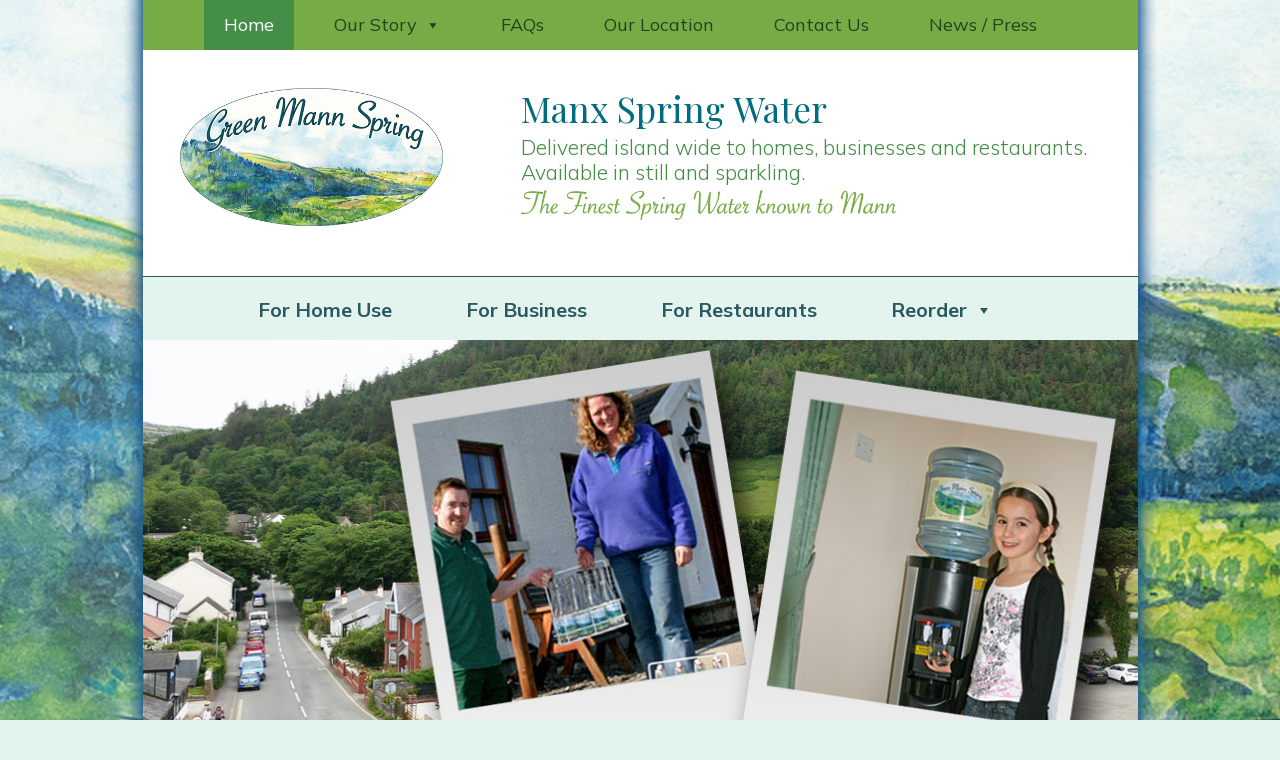

--- FILE ---
content_type: text/html; charset=UTF-8
request_url: https://www.greenmannspring.com/
body_size: 12226
content:
<!DOCTYPE html>
<html lang="en-GB">
<head>
<meta charset="UTF-8" />
<meta name="viewport" content="width=device-width" />
<link rel="stylesheet" type="text/css" href="https://www.greenmannspring.com/wp-content/themes/greenmann25/style.css" />
<link rel="preconnect" href="https://fonts.googleapis.com">
<link rel="preconnect" href="https://fonts.gstatic.com" crossorigin>
<link href="https://fonts.googleapis.com/css2?family=Mulish:ital,wght@0,200..1000;1,200..1000&family=Playfair+Display:ital,wght@0,400..900;1,400..900&display=swap" rel="stylesheet">
<script src="https://www.greenmannspring.com/wp-content/themes/greenmann25/assets/js/wow.min.js"></script>
              <script>
              new WOW({
                      offset:       100,          // default
                      mobile:       true,       // default
                      live:         true        // default
                    }).init();
              </script>
<meta name="description" content="Green Mann Spring water - the purest water know to Mann. Crystal clear spring water supplied to the Isle of Man, bottled at source on the Isle of Man." /> <title>Green Mann Spring &#8211; The Finest Spring Water known to Mann</title>

	  <meta name='robots' content='max-image-preview:large' />
<link rel="alternate" type="application/rss+xml" title="Green Mann Spring &raquo; Feed" href="https://www.greenmannspring.com/feed/" />
<link rel="alternate" type="application/rss+xml" title="Green Mann Spring &raquo; Comments Feed" href="https://www.greenmannspring.com/comments/feed/" />
<script type="text/javascript">
/* <![CDATA[ */
window._wpemojiSettings = {"baseUrl":"https:\/\/s.w.org\/images\/core\/emoji\/15.0.3\/72x72\/","ext":".png","svgUrl":"https:\/\/s.w.org\/images\/core\/emoji\/15.0.3\/svg\/","svgExt":".svg","source":{"concatemoji":"https:\/\/www.greenmannspring.com\/wp-includes\/js\/wp-emoji-release.min.js"}};
/*! This file is auto-generated */
!function(i,n){var o,s,e;function c(e){try{var t={supportTests:e,timestamp:(new Date).valueOf()};sessionStorage.setItem(o,JSON.stringify(t))}catch(e){}}function p(e,t,n){e.clearRect(0,0,e.canvas.width,e.canvas.height),e.fillText(t,0,0);var t=new Uint32Array(e.getImageData(0,0,e.canvas.width,e.canvas.height).data),r=(e.clearRect(0,0,e.canvas.width,e.canvas.height),e.fillText(n,0,0),new Uint32Array(e.getImageData(0,0,e.canvas.width,e.canvas.height).data));return t.every(function(e,t){return e===r[t]})}function u(e,t,n){switch(t){case"flag":return n(e,"\ud83c\udff3\ufe0f\u200d\u26a7\ufe0f","\ud83c\udff3\ufe0f\u200b\u26a7\ufe0f")?!1:!n(e,"\ud83c\uddfa\ud83c\uddf3","\ud83c\uddfa\u200b\ud83c\uddf3")&&!n(e,"\ud83c\udff4\udb40\udc67\udb40\udc62\udb40\udc65\udb40\udc6e\udb40\udc67\udb40\udc7f","\ud83c\udff4\u200b\udb40\udc67\u200b\udb40\udc62\u200b\udb40\udc65\u200b\udb40\udc6e\u200b\udb40\udc67\u200b\udb40\udc7f");case"emoji":return!n(e,"\ud83d\udc26\u200d\u2b1b","\ud83d\udc26\u200b\u2b1b")}return!1}function f(e,t,n){var r="undefined"!=typeof WorkerGlobalScope&&self instanceof WorkerGlobalScope?new OffscreenCanvas(300,150):i.createElement("canvas"),a=r.getContext("2d",{willReadFrequently:!0}),o=(a.textBaseline="top",a.font="600 32px Arial",{});return e.forEach(function(e){o[e]=t(a,e,n)}),o}function t(e){var t=i.createElement("script");t.src=e,t.defer=!0,i.head.appendChild(t)}"undefined"!=typeof Promise&&(o="wpEmojiSettingsSupports",s=["flag","emoji"],n.supports={everything:!0,everythingExceptFlag:!0},e=new Promise(function(e){i.addEventListener("DOMContentLoaded",e,{once:!0})}),new Promise(function(t){var n=function(){try{var e=JSON.parse(sessionStorage.getItem(o));if("object"==typeof e&&"number"==typeof e.timestamp&&(new Date).valueOf()<e.timestamp+604800&&"object"==typeof e.supportTests)return e.supportTests}catch(e){}return null}();if(!n){if("undefined"!=typeof Worker&&"undefined"!=typeof OffscreenCanvas&&"undefined"!=typeof URL&&URL.createObjectURL&&"undefined"!=typeof Blob)try{var e="postMessage("+f.toString()+"("+[JSON.stringify(s),u.toString(),p.toString()].join(",")+"));",r=new Blob([e],{type:"text/javascript"}),a=new Worker(URL.createObjectURL(r),{name:"wpTestEmojiSupports"});return void(a.onmessage=function(e){c(n=e.data),a.terminate(),t(n)})}catch(e){}c(n=f(s,u,p))}t(n)}).then(function(e){for(var t in e)n.supports[t]=e[t],n.supports.everything=n.supports.everything&&n.supports[t],"flag"!==t&&(n.supports.everythingExceptFlag=n.supports.everythingExceptFlag&&n.supports[t]);n.supports.everythingExceptFlag=n.supports.everythingExceptFlag&&!n.supports.flag,n.DOMReady=!1,n.readyCallback=function(){n.DOMReady=!0}}).then(function(){return e}).then(function(){var e;n.supports.everything||(n.readyCallback(),(e=n.source||{}).concatemoji?t(e.concatemoji):e.wpemoji&&e.twemoji&&(t(e.twemoji),t(e.wpemoji)))}))}((window,document),window._wpemojiSettings);
/* ]]> */
</script>
<link rel='stylesheet' id='slickcss-css' href='https://www.greenmannspring.com/wp-content/themes/greenmann25/assets/css/slick.css' type='text/css' media='all' />
<link rel='stylesheet' id='slickcsstheme-css' href='https://www.greenmannspring.com/wp-content/themes/greenmann25/assets/css/slick-theme.css' type='text/css' media='all' />
<link rel='stylesheet' id='page-builder-css' href='https://www.greenmannspring.com/wp-content/themes/greenmann25/style-page-builder.css' type='text/css' media='all' />
<link rel='stylesheet' id='style-responsive-css' href='https://www.greenmannspring.com/wp-content/themes/greenmann25/style-responsive.css' type='text/css' media='all' />
<link rel='stylesheet' id='ihover-css' href='https://www.greenmannspring.com/wp-content/themes/greenmann25/assets/css/ihover.css' type='text/css' media='all' />
<link rel='stylesheet' id='animate-css' href='https://www.greenmannspring.com/wp-content/themes/greenmann25/assets/css/animate.css' type='text/css' media='all' />
<style id='wp-emoji-styles-inline-css' type='text/css'>

	img.wp-smiley, img.emoji {
		display: inline !important;
		border: none !important;
		box-shadow: none !important;
		height: 1em !important;
		width: 1em !important;
		margin: 0 0.07em !important;
		vertical-align: -0.1em !important;
		background: none !important;
		padding: 0 !important;
	}
</style>
<link rel='stylesheet' id='wp-block-library-css' href='https://www.greenmannspring.com/wp-includes/css/dist/block-library/style.min.css' type='text/css' media='all' />
<style id='classic-theme-styles-inline-css' type='text/css'>
/*! This file is auto-generated */
.wp-block-button__link{color:#fff;background-color:#32373c;border-radius:9999px;box-shadow:none;text-decoration:none;padding:calc(.667em + 2px) calc(1.333em + 2px);font-size:1.125em}.wp-block-file__button{background:#32373c;color:#fff;text-decoration:none}
</style>
<style id='global-styles-inline-css' type='text/css'>
:root{--wp--preset--aspect-ratio--square: 1;--wp--preset--aspect-ratio--4-3: 4/3;--wp--preset--aspect-ratio--3-4: 3/4;--wp--preset--aspect-ratio--3-2: 3/2;--wp--preset--aspect-ratio--2-3: 2/3;--wp--preset--aspect-ratio--16-9: 16/9;--wp--preset--aspect-ratio--9-16: 9/16;--wp--preset--color--black: #000000;--wp--preset--color--cyan-bluish-gray: #abb8c3;--wp--preset--color--white: #ffffff;--wp--preset--color--pale-pink: #f78da7;--wp--preset--color--vivid-red: #cf2e2e;--wp--preset--color--luminous-vivid-orange: #ff6900;--wp--preset--color--luminous-vivid-amber: #fcb900;--wp--preset--color--light-green-cyan: #7bdcb5;--wp--preset--color--vivid-green-cyan: #00d084;--wp--preset--color--pale-cyan-blue: #8ed1fc;--wp--preset--color--vivid-cyan-blue: #0693e3;--wp--preset--color--vivid-purple: #9b51e0;--wp--preset--gradient--vivid-cyan-blue-to-vivid-purple: linear-gradient(135deg,rgba(6,147,227,1) 0%,rgb(155,81,224) 100%);--wp--preset--gradient--light-green-cyan-to-vivid-green-cyan: linear-gradient(135deg,rgb(122,220,180) 0%,rgb(0,208,130) 100%);--wp--preset--gradient--luminous-vivid-amber-to-luminous-vivid-orange: linear-gradient(135deg,rgba(252,185,0,1) 0%,rgba(255,105,0,1) 100%);--wp--preset--gradient--luminous-vivid-orange-to-vivid-red: linear-gradient(135deg,rgba(255,105,0,1) 0%,rgb(207,46,46) 100%);--wp--preset--gradient--very-light-gray-to-cyan-bluish-gray: linear-gradient(135deg,rgb(238,238,238) 0%,rgb(169,184,195) 100%);--wp--preset--gradient--cool-to-warm-spectrum: linear-gradient(135deg,rgb(74,234,220) 0%,rgb(151,120,209) 20%,rgb(207,42,186) 40%,rgb(238,44,130) 60%,rgb(251,105,98) 80%,rgb(254,248,76) 100%);--wp--preset--gradient--blush-light-purple: linear-gradient(135deg,rgb(255,206,236) 0%,rgb(152,150,240) 100%);--wp--preset--gradient--blush-bordeaux: linear-gradient(135deg,rgb(254,205,165) 0%,rgb(254,45,45) 50%,rgb(107,0,62) 100%);--wp--preset--gradient--luminous-dusk: linear-gradient(135deg,rgb(255,203,112) 0%,rgb(199,81,192) 50%,rgb(65,88,208) 100%);--wp--preset--gradient--pale-ocean: linear-gradient(135deg,rgb(255,245,203) 0%,rgb(182,227,212) 50%,rgb(51,167,181) 100%);--wp--preset--gradient--electric-grass: linear-gradient(135deg,rgb(202,248,128) 0%,rgb(113,206,126) 100%);--wp--preset--gradient--midnight: linear-gradient(135deg,rgb(2,3,129) 0%,rgb(40,116,252) 100%);--wp--preset--font-size--small: 13px;--wp--preset--font-size--medium: 20px;--wp--preset--font-size--large: 36px;--wp--preset--font-size--x-large: 42px;--wp--preset--spacing--20: 0.44rem;--wp--preset--spacing--30: 0.67rem;--wp--preset--spacing--40: 1rem;--wp--preset--spacing--50: 1.5rem;--wp--preset--spacing--60: 2.25rem;--wp--preset--spacing--70: 3.38rem;--wp--preset--spacing--80: 5.06rem;--wp--preset--shadow--natural: 6px 6px 9px rgba(0, 0, 0, 0.2);--wp--preset--shadow--deep: 12px 12px 50px rgba(0, 0, 0, 0.4);--wp--preset--shadow--sharp: 6px 6px 0px rgba(0, 0, 0, 0.2);--wp--preset--shadow--outlined: 6px 6px 0px -3px rgba(255, 255, 255, 1), 6px 6px rgba(0, 0, 0, 1);--wp--preset--shadow--crisp: 6px 6px 0px rgba(0, 0, 0, 1);}:where(.is-layout-flex){gap: 0.5em;}:where(.is-layout-grid){gap: 0.5em;}body .is-layout-flex{display: flex;}.is-layout-flex{flex-wrap: wrap;align-items: center;}.is-layout-flex > :is(*, div){margin: 0;}body .is-layout-grid{display: grid;}.is-layout-grid > :is(*, div){margin: 0;}:where(.wp-block-columns.is-layout-flex){gap: 2em;}:where(.wp-block-columns.is-layout-grid){gap: 2em;}:where(.wp-block-post-template.is-layout-flex){gap: 1.25em;}:where(.wp-block-post-template.is-layout-grid){gap: 1.25em;}.has-black-color{color: var(--wp--preset--color--black) !important;}.has-cyan-bluish-gray-color{color: var(--wp--preset--color--cyan-bluish-gray) !important;}.has-white-color{color: var(--wp--preset--color--white) !important;}.has-pale-pink-color{color: var(--wp--preset--color--pale-pink) !important;}.has-vivid-red-color{color: var(--wp--preset--color--vivid-red) !important;}.has-luminous-vivid-orange-color{color: var(--wp--preset--color--luminous-vivid-orange) !important;}.has-luminous-vivid-amber-color{color: var(--wp--preset--color--luminous-vivid-amber) !important;}.has-light-green-cyan-color{color: var(--wp--preset--color--light-green-cyan) !important;}.has-vivid-green-cyan-color{color: var(--wp--preset--color--vivid-green-cyan) !important;}.has-pale-cyan-blue-color{color: var(--wp--preset--color--pale-cyan-blue) !important;}.has-vivid-cyan-blue-color{color: var(--wp--preset--color--vivid-cyan-blue) !important;}.has-vivid-purple-color{color: var(--wp--preset--color--vivid-purple) !important;}.has-black-background-color{background-color: var(--wp--preset--color--black) !important;}.has-cyan-bluish-gray-background-color{background-color: var(--wp--preset--color--cyan-bluish-gray) !important;}.has-white-background-color{background-color: var(--wp--preset--color--white) !important;}.has-pale-pink-background-color{background-color: var(--wp--preset--color--pale-pink) !important;}.has-vivid-red-background-color{background-color: var(--wp--preset--color--vivid-red) !important;}.has-luminous-vivid-orange-background-color{background-color: var(--wp--preset--color--luminous-vivid-orange) !important;}.has-luminous-vivid-amber-background-color{background-color: var(--wp--preset--color--luminous-vivid-amber) !important;}.has-light-green-cyan-background-color{background-color: var(--wp--preset--color--light-green-cyan) !important;}.has-vivid-green-cyan-background-color{background-color: var(--wp--preset--color--vivid-green-cyan) !important;}.has-pale-cyan-blue-background-color{background-color: var(--wp--preset--color--pale-cyan-blue) !important;}.has-vivid-cyan-blue-background-color{background-color: var(--wp--preset--color--vivid-cyan-blue) !important;}.has-vivid-purple-background-color{background-color: var(--wp--preset--color--vivid-purple) !important;}.has-black-border-color{border-color: var(--wp--preset--color--black) !important;}.has-cyan-bluish-gray-border-color{border-color: var(--wp--preset--color--cyan-bluish-gray) !important;}.has-white-border-color{border-color: var(--wp--preset--color--white) !important;}.has-pale-pink-border-color{border-color: var(--wp--preset--color--pale-pink) !important;}.has-vivid-red-border-color{border-color: var(--wp--preset--color--vivid-red) !important;}.has-luminous-vivid-orange-border-color{border-color: var(--wp--preset--color--luminous-vivid-orange) !important;}.has-luminous-vivid-amber-border-color{border-color: var(--wp--preset--color--luminous-vivid-amber) !important;}.has-light-green-cyan-border-color{border-color: var(--wp--preset--color--light-green-cyan) !important;}.has-vivid-green-cyan-border-color{border-color: var(--wp--preset--color--vivid-green-cyan) !important;}.has-pale-cyan-blue-border-color{border-color: var(--wp--preset--color--pale-cyan-blue) !important;}.has-vivid-cyan-blue-border-color{border-color: var(--wp--preset--color--vivid-cyan-blue) !important;}.has-vivid-purple-border-color{border-color: var(--wp--preset--color--vivid-purple) !important;}.has-vivid-cyan-blue-to-vivid-purple-gradient-background{background: var(--wp--preset--gradient--vivid-cyan-blue-to-vivid-purple) !important;}.has-light-green-cyan-to-vivid-green-cyan-gradient-background{background: var(--wp--preset--gradient--light-green-cyan-to-vivid-green-cyan) !important;}.has-luminous-vivid-amber-to-luminous-vivid-orange-gradient-background{background: var(--wp--preset--gradient--luminous-vivid-amber-to-luminous-vivid-orange) !important;}.has-luminous-vivid-orange-to-vivid-red-gradient-background{background: var(--wp--preset--gradient--luminous-vivid-orange-to-vivid-red) !important;}.has-very-light-gray-to-cyan-bluish-gray-gradient-background{background: var(--wp--preset--gradient--very-light-gray-to-cyan-bluish-gray) !important;}.has-cool-to-warm-spectrum-gradient-background{background: var(--wp--preset--gradient--cool-to-warm-spectrum) !important;}.has-blush-light-purple-gradient-background{background: var(--wp--preset--gradient--blush-light-purple) !important;}.has-blush-bordeaux-gradient-background{background: var(--wp--preset--gradient--blush-bordeaux) !important;}.has-luminous-dusk-gradient-background{background: var(--wp--preset--gradient--luminous-dusk) !important;}.has-pale-ocean-gradient-background{background: var(--wp--preset--gradient--pale-ocean) !important;}.has-electric-grass-gradient-background{background: var(--wp--preset--gradient--electric-grass) !important;}.has-midnight-gradient-background{background: var(--wp--preset--gradient--midnight) !important;}.has-small-font-size{font-size: var(--wp--preset--font-size--small) !important;}.has-medium-font-size{font-size: var(--wp--preset--font-size--medium) !important;}.has-large-font-size{font-size: var(--wp--preset--font-size--large) !important;}.has-x-large-font-size{font-size: var(--wp--preset--font-size--x-large) !important;}
:where(.wp-block-post-template.is-layout-flex){gap: 1.25em;}:where(.wp-block-post-template.is-layout-grid){gap: 1.25em;}
:where(.wp-block-columns.is-layout-flex){gap: 2em;}:where(.wp-block-columns.is-layout-grid){gap: 2em;}
:root :where(.wp-block-pullquote){font-size: 1.5em;line-height: 1.6;}
</style>
<link rel='stylesheet' id='wpsm_ac_pro-font-awesome-front-css' href='https://www.greenmannspring.com/wp-content/plugins/accordion-pro/assets/css/font-awesome/css/font-awesome.min.css' type='text/css' media='all' />
<link rel='stylesheet' id='wpsm_ac_pro_bootstrap-front-css' href='https://www.greenmannspring.com/wp-content/plugins/accordion-pro/assets/css/bootstrap-front.css' type='text/css' media='all' />
<link rel='stylesheet' id='wpsm_ac_pro_animate-css' href='https://www.greenmannspring.com/wp-content/plugins/accordion-pro/assets/css/animate.css' type='text/css' media='all' />
<link rel='stylesheet' id='wpsm_ac_front_font-icon-picker_all-css' href='https://www.greenmannspring.com/wp-content/plugins/accordion-pro/assets/mul-type-icon-picker/icon-picker.css' type='text/css' media='all' />
<link rel='stylesheet' id='wpsm_ac_front_font-icon-picker-glyphicon_style-css' href='https://www.greenmannspring.com/wp-content/plugins/accordion-pro/assets/mul-type-icon-picker/picker/glyphicon.css' type='text/css' media='all' />
<link rel='stylesheet' id='wpsm_ac_front_font-icon-picker-dashicons_style-css' href='https://www.greenmannspring.com/wp-content/plugins/accordion-pro/assets/mul-type-icon-picker/picker/dashicons.css' type='text/css' media='all' />
<link rel='stylesheet' id='wpsm_ac_pro_scrollbar_style-css' href='https://www.greenmannspring.com/wp-content/plugins/accordion-pro/assets/scrollbar/jquery.mCustomScrollbar.css' type='text/css' media='all' />
<link rel='stylesheet' id='bne-testimonials-css-css' href='https://www.greenmannspring.com/wp-content/plugins/bne-testimonials-pro/assets/css/bne-testimonials.css' type='text/css' media='all' />
<link rel='stylesheet' id='contact-form-7-css' href='https://www.greenmannspring.com/wp-content/plugins/contact-form-7/includes/css/styles.css' type='text/css' media='all' />
<style id='contact-form-7-inline-css' type='text/css'>
.wpcf7 .wpcf7-recaptcha iframe {margin-bottom: 0;}.wpcf7 .wpcf7-recaptcha[data-align="center"] > div {margin: 0 auto;}.wpcf7 .wpcf7-recaptcha[data-align="right"] > div {margin: 0 0 0 auto;}
</style>
<link rel='stylesheet' id='jquery-smooth-scroll-css' href='https://www.greenmannspring.com/wp-content/plugins/jquery-smooth-scroll/css/style.css' type='text/css' media='all' />
<link rel='stylesheet' id='wpsm_tabs_pro_font-icon-picker-glyphicon_style-css' href='https://www.greenmannspring.com/wp-content/plugins/tabs-pro/assets/css/mul-type-icon-picker/picker/glyphicon.css' type='text/css' media='all' />
<link rel='stylesheet' id='wpsm_tabs_pro_font-icon-picker-dashicons_style-css' href='https://www.greenmannspring.com/wp-content/plugins/tabs-pro/assets/css/mul-type-icon-picker/picker/dashicons.css' type='text/css' media='all' />
<link rel='stylesheet' id='wpsm_tabs_pro-font-awesome-front-css' href='https://www.greenmannspring.com/wp-content/plugins/tabs-pro/assets/css/font-awesome/css/font-awesome.min.css' type='text/css' media='all' />
<link rel='stylesheet' id='wpsm_tabs_pro_bootstrap-front-css' href='https://www.greenmannspring.com/wp-content/plugins/tabs-pro/assets/css/bootstrap-front.css' type='text/css' media='all' />
<link rel='stylesheet' id='wpsm_tabs_pro_animate-css' href='https://www.greenmannspring.com/wp-content/plugins/tabs-pro/assets/css/animate.css' type='text/css' media='all' />
<link rel='stylesheet' id='wpsm_tabs_pro_scrollbar_style-css' href='https://www.greenmannspring.com/wp-content/plugins/tabs-pro/assets/css/scrollbar/jquery.mCustomScrollbar.css' type='text/css' media='all' />
<link rel='stylesheet' id='megamenu-css' href='https://www.greenmannspring.com/wp-content/uploads/maxmegamenu/style.css' type='text/css' media='all' />
<link rel='stylesheet' id='dashicons-css' href='https://www.greenmannspring.com/wp-includes/css/dashicons.min.css' type='text/css' media='all' />
<link rel='stylesheet' id='megamenu-genericons-css' href='https://www.greenmannspring.com/wp-content/plugins/megamenu-pro/icons/genericons/genericons/genericons.css' type='text/css' media='all' />
<link rel='stylesheet' id='megamenu-fontawesome-css' href='https://www.greenmannspring.com/wp-content/plugins/megamenu-pro/icons/fontawesome/css/font-awesome.min.css' type='text/css' media='all' />
<link rel='stylesheet' id='megamenu-fontawesome5-css' href='https://www.greenmannspring.com/wp-content/plugins/megamenu-pro/icons/fontawesome5/css/all.min.css' type='text/css' media='all' />
<link rel='stylesheet' id='wp-lightbox-2.min.css-css' href='https://www.greenmannspring.com/wp-content/plugins/wp-lightbox-2/styles/lightbox.min.css' type='text/css' media='all' />
<link rel='stylesheet' id='cf7cf-style-css' href='https://www.greenmannspring.com/wp-content/plugins/cf7-conditional-fields/style.css' type='text/css' media='all' />
<script type="text/javascript" src="https://www.greenmannspring.com/wp-includes/js/jquery/jquery.min.js" id="jquery-core-js"></script>
<script type="text/javascript" src="https://www.greenmannspring.com/wp-includes/js/jquery/jquery-migrate.min.js" id="jquery-migrate-js"></script>
<script type="text/javascript" src="https://www.greenmannspring.com/wp-content/plugins/accordion-pro/assets/scrollbar/jquery.mCustomScrollbar.concat.min.js" id="wpsm_ac_pro_scrollbar_script-js"></script>
<script type="text/javascript" src="https://www.greenmannspring.com/wp-content/plugins/tabs-pro/assets/js/bootstrap-tabcollapse.js" id="wpsm_tabs_pro_bootstrap-collapse-front-js"></script>
<script type="text/javascript" src="https://www.greenmannspring.com/wp-content/plugins/tabs-pro/assets/js/scrollbar/jquery.mCustomScrollbar.concat.min.js" id="wpsm_tabs_pro_scrollbar_script-js"></script>
<link rel="https://api.w.org/" href="https://www.greenmannspring.com/wp-json/" /><link rel="alternate" title="JSON" type="application/json" href="https://www.greenmannspring.com/wp-json/wp/v2/pages/9" /><link rel="EditURI" type="application/rsd+xml" title="RSD" href="https://www.greenmannspring.com/xmlrpc.php?rsd" />
<link rel="canonical" href="https://www.greenmannspring.com/" />
<link rel='shortlink' href='https://www.greenmannspring.com/' />
<link rel="alternate" title="oEmbed (JSON)" type="application/json+oembed" href="https://www.greenmannspring.com/wp-json/oembed/1.0/embed?url=https%3A%2F%2Fwww.greenmannspring.com%2F" />
<link rel="alternate" title="oEmbed (XML)" type="text/xml+oembed" href="https://www.greenmannspring.com/wp-json/oembed/1.0/embed?url=https%3A%2F%2Fwww.greenmannspring.com%2F&#038;format=xml" />
<style type="text/css">/** Mega Menu CSS: fs **/</style>

<link rel="apple-touch-icon" sizes="180x180" href="https://www.greenmannspring.com/images/favicons/apple-touch-icon.png">
<link rel="icon" type="image/png" sizes="32x32" href="https://www.greenmannspring.com/images/favicons/favicon-32x32.png">
<link rel="icon" type="image/png" sizes="16x16" href="https://www.greenmannspring.com/images/favicons/favicon-16x16.png">
<link rel="manifest" href="https://www.greenmannspring.com/images/favicons/site.webmanifest">
<link rel="mask-icon" href="https://www.greenmannspring.com/images/favicons/safari-pinned-tab.svg" color="#5bbad5">
<link rel="shortcut icon" href="https://www.greenmannspring.com/images/favicons/favicon.ico">
<meta name="apple-mobile-web-app-title" content="Green Mann Spring">
<meta name="application-name" content="Green Mann Spring">
<meta name="msapplication-TileColor" content="#6bbdbc">
<meta name="msapplication-config" content="https://www.greenmannspring.com/images/favicons/browserconfig.xml">
<meta name="theme-color" content="#ffffff">

</head>
<body class="home page-template-default page page-id-9 wp-embed-responsive mega-menu-main-menu mega-menu-top-menu">
<div id="wrapper" class="hfeed">
<header id="header" role="banner">
<nav id="top-menu" role="navigation">
<div id="mega-menu-wrap-top-menu" class="mega-menu-wrap"><div class="mega-menu-toggle"><div class="mega-toggle-blocks-left"></div><div class="mega-toggle-blocks-center"><div class='mega-toggle-block mega-menu-toggle-block mega-toggle-block-1' id='mega-toggle-block-1' tabindex='0'><span class='mega-toggle-label' role='button' aria-expanded='false'><span class='mega-toggle-label-closed'></span><span class='mega-toggle-label-open'></span></span></div></div><div class="mega-toggle-blocks-right"></div></div><ul id="mega-menu-top-menu" class="mega-menu max-mega-menu mega-menu-horizontal mega-no-js" data-event="hover_intent" data-effect="fade_up" data-effect-speed="200" data-effect-mobile="disabled" data-effect-speed-mobile="0" data-mobile-force-width="false" data-second-click="go" data-document-click="collapse" data-vertical-behaviour="standard" data-breakpoint="790" data-unbind="true" data-mobile-state="collapse_all" data-hover-intent-timeout="300" data-hover-intent-interval="100" data-sticky-enabled="true" data-sticky-desktop="true" data-sticky-mobile="false" data-sticky-offset="0" data-sticky-expand="false" data-sticky-expand-mobile="false" data-sticky-transition="false"><li class='mega-menu-item mega-menu-item-type-post_type mega-menu-item-object-page mega-menu-item-home mega-current-menu-item mega-page_item mega-page-item-9 mega-current_page_item mega-align-bottom-left mega-menu-flyout mega-hide-text mega-show-when-sticky mega-menu-item-140' id='mega-menu-item-140'><a class='mega-menu-link mega-menu-logo' href='https://www.greenmannspring.com/'><img class='mega-menu-logo' width='150' height='40' src='https://www.greenmannspring.com/wp-content/uploads/2024/08/logo-text2-150x40.png' srcset='https://www.greenmannspring.com/wp-content/uploads/2024/08/logo-text2-300x80.png 2x' /></a></li><li class='mega-menu-item mega-menu-item-type-post_type mega-menu-item-object-page mega-menu-item-home mega-current-menu-item mega-page_item mega-page-item-9 mega-current_page_item mega-align-bottom-left mega-menu-flyout mega-hide-when-sticky mega-menu-item-42' id='mega-menu-item-42'><a class="mega-menu-link" href="https://www.greenmannspring.com/" aria-current="page" tabindex="0">Home</a></li><li class='mega-menu-item mega-menu-item-type-post_type mega-menu-item-object-page mega-menu-item-has-children mega-align-bottom-left mega-menu-flyout mega-disable-link mega-menu-item-47' id='mega-menu-item-47'><a class="mega-menu-link" tabindex="0" aria-haspopup="true" aria-expanded="false" role="button">Our Story<span class="mega-indicator"></span></a>
<ul class="mega-sub-menu">
<li class='mega-menu-item mega-menu-item-type-post_type mega-menu-item-object-page mega-menu-item-240' id='mega-menu-item-240'><a class="mega-menu-link" href="https://www.greenmannspring.com/our-story/">Our Story</a></li><li class='mega-menu-item mega-menu-item-type-post_type mega-menu-item-object-page mega-menu-item-241' id='mega-menu-item-241'><a class="mega-menu-link" href="https://www.greenmannspring.com/recognitions/">Recognitions</a></li><li class='mega-menu-item mega-menu-item-type-post_type mega-menu-item-object-page mega-menu-item-239' id='mega-menu-item-239'><a class="mega-menu-link" href="https://www.greenmannspring.com/community-involvement/">Community Involvement</a></li></ul>
</li><li class='mega-menu-item mega-menu-item-type-post_type mega-menu-item-object-page mega-align-bottom-left mega-menu-flyout mega-hide-on-desktop mega-menu-item-710' id='mega-menu-item-710'><a class="mega-menu-link" href="https://www.greenmannspring.com/home-use/" tabindex="0">For Home Use</a></li><li class='mega-menu-item mega-menu-item-type-post_type mega-menu-item-object-page mega-align-bottom-left mega-menu-flyout mega-hide-on-desktop mega-menu-item-712' id='mega-menu-item-712'><a class="mega-menu-link" href="https://www.greenmannspring.com/business-use/" tabindex="0">For Business</a></li><li class='mega-menu-item mega-menu-item-type-post_type mega-menu-item-object-page mega-align-bottom-left mega-menu-flyout mega-hide-on-desktop mega-menu-item-711' id='mega-menu-item-711'><a class="mega-menu-link" href="https://www.greenmannspring.com/restaurants/" tabindex="0">For Restaurants</a></li><li class='mega-menu-item mega-menu-item-type-post_type mega-menu-item-object-page mega-align-bottom-left mega-menu-flyout mega-menu-item-133' id='mega-menu-item-133'><a class="mega-menu-link" href="https://www.greenmannspring.com/faqs/" tabindex="0">FAQs</a></li><li class='mega-menu-item mega-menu-item-type-post_type mega-menu-item-object-page mega-align-bottom-left mega-menu-flyout mega-menu-item-46' id='mega-menu-item-46'><a class="mega-menu-link" href="https://www.greenmannspring.com/our-location/" tabindex="0">Our Location</a></li><li class='mega-menu-item mega-menu-item-type-post_type mega-menu-item-object-page mega-align-bottom-left mega-menu-flyout mega-menu-item-45' id='mega-menu-item-45'><a class="mega-menu-link" href="https://www.greenmannspring.com/contact-us/" tabindex="0">Contact Us</a></li><li class='mega-menu-item mega-menu-item-type-post_type mega-menu-item-object-page mega-align-bottom-left mega-menu-flyout mega-menu-item-43' id='mega-menu-item-43'><a class="mega-menu-link" href="https://www.greenmannspring.com/news/" tabindex="0">News / Press</a></li></ul></div></nav>
<section id="branding">
    <div id="logo" style="flex: 1;">
        <div class="main-logo">
            <div class="background-black-small">
                <a href="https://www.greenmannspring.com/">
                    <img src="https://www.greenmannspring.com/wp-content/uploads/2024/08/gms-logo.png" alt="Green Mann Spring">
                </a>
            </div>
        </div>
    </div>
    <div id="branding-message" style="flex: 2;">
        <h1>Manx Spring Water</h1>
        <p>Delivered island wide to homes, businesses and restaurants. Available in still and sparkling.</p>
        <p><img src="https://www.greenmannspring.com/wp-content/uploads/2024/08/finest.png" alt="The Finest Spring Water known to Mann."></p>
    </div>
</section>

<nav id="menu" role="navigation">
<div id="mega-menu-wrap-main-menu" class="mega-menu-wrap"><div class="mega-menu-toggle"><div class="mega-toggle-blocks-left"></div><div class="mega-toggle-blocks-center"><div class='mega-toggle-block mega-menu-toggle-block mega-toggle-block-1' id='mega-toggle-block-1' tabindex='0'><span class='mega-toggle-label' role='button' aria-expanded='false'><span class='mega-toggle-label-closed'>Our Water</span><span class='mega-toggle-label-open'>Our Water</span></span></div></div><div class="mega-toggle-blocks-right"></div></div><ul id="mega-menu-main-menu" class="mega-menu max-mega-menu mega-menu-horizontal mega-no-js" data-event="hover_intent" data-effect="fade_up" data-effect-speed="200" data-effect-mobile="disabled" data-effect-speed-mobile="0" data-mobile-force-width="false" data-second-click="go" data-document-click="collapse" data-vertical-behaviour="standard" data-breakpoint="790" data-unbind="true" data-mobile-state="collapse_all" data-hover-intent-timeout="300" data-hover-intent-interval="100"><li class='mega-menu-item mega-menu-item-type-post_type mega-menu-item-object-page mega-align-bottom-left mega-menu-flyout mega-menu-item-132' id='mega-menu-item-132'><a class="mega-menu-link" href="https://www.greenmannspring.com/home-use/" tabindex="0">For Home Use</a></li><li class='mega-menu-item mega-menu-item-type-post_type mega-menu-item-object-page mega-align-bottom-left mega-menu-flyout mega-menu-item-52' id='mega-menu-item-52'><a class="mega-menu-link" href="https://www.greenmannspring.com/business-use/" tabindex="0">For Business</a></li><li class='mega-menu-item mega-menu-item-type-post_type mega-menu-item-object-page mega-align-bottom-left mega-menu-flyout mega-menu-item-53' id='mega-menu-item-53'><a class="mega-menu-link" href="https://www.greenmannspring.com/restaurants/" tabindex="0">For Restaurants</a></li><li class='mega-menu-item mega-menu-item-type-custom mega-menu-item-object-custom mega-menu-item-has-children mega-align-bottom-left mega-menu-flyout mega-disable-link mega-menu-item-226' id='mega-menu-item-226'><a class="mega-menu-link" tabindex="0" aria-haspopup="true" aria-expanded="false" role="button">Reorder<span class="mega-indicator"></span></a>
<ul class="mega-sub-menu">
<li class='mega-menu-item mega-menu-item-type-post_type mega-menu-item-object-page mega-menu-item-800' id='mega-menu-item-800'><a class="mega-menu-link" href="https://www.greenmannspring.com/home-use/reorder/">Home Use</a></li><li class='mega-menu-item mega-menu-item-type-post_type mega-menu-item-object-page mega-menu-item-799' id='mega-menu-item-799'><a class="mega-menu-link" href="https://www.greenmannspring.com/business-use/reorder/">Business Use</a></li></ul>
</li></ul></div></nav>
</header>
<section id="content" role="main">

 <section class="content full-block desktop-show" style="background: ;"> 
    <div class="content-block">
                
    <div class="slider-for">
        
                            <div class="slick-container">
           <img src="https://www.greenmannspring.com/wp-content/uploads/2024/08/home-2.jpg" alt="" />
                </div>
                            <div class="slick-container">
           <img src="https://www.greenmannspring.com/wp-content/uploads/2024/08/business.jpg" alt="" />
                </div>
                            <div class="slick-container">
           <img src="https://www.greenmannspring.com/wp-content/uploads/2024/08/restaurants-1.jpg" alt="" />
                </div>
                </div>
    		      
   
         
</div>
</section> 
  
  
  
   




 
 <section class="content mobile-show" style="background: ;"> 
    <div class="content-block">
                
    <div class="slider-for">
        
                            <div class="slick-container">
           <img src="https://www.greenmannspring.com/wp-content/uploads/2024/08/home-m.jpg" alt="" />
                </div>
                            <div class="slick-container">
           <img src="https://www.greenmannspring.com/wp-content/uploads/2024/08/business-m.jpg" alt="" />
                </div>
                            <div class="slick-container">
           <img src="https://www.greenmannspring.com/wp-content/uploads/2024/08/restaurants-m.jpg" alt="" />
                </div>
                </div>
    		      
   
         
</div>
</section> 
  
  
  
   




 
 <section class="content full-block bel-top-m" style="background: #e3f4ef;"> 
    <div class="content-block wow fadeIn ">
     
   
    
     <div class="block950" style="background:  rgba(255,255,255,.9); padding:2em 1em; border-radius:5px">
   <h2 style="text-align: center;">Welcome to Green Mann Spring</h2>
<h5 style="text-align: center;">Still and Sparkling Spring Water from the Isle of Man</h5>
<p>&nbsp;</p>
<p style="text-align: left;">The mineral rich waters that bubble to the surface on the lowlands of Ballabrooie near St John’s have been renowned for centuries (Ballabrooie means ‘a place of hospitality’ or ‘on the brink of a stream’).</p>
<p style="text-align: left;">Rain falling on the slopes of Slieau Whallian has filtered down to create subterranean streams that flow beneath Balabrooie’s beautiful orchards where organic practices have been followed for decades.</p>
<p style="text-align: left;">Our source lies in the heart of this idyllic location. Crystal clear spring waters arise from hundreds of feet below ground, making available the purest, most natural waters known to Mann.</p>
 
     </div>
        
</div>
</section> 
  
  
  
   




 
 <section class="content full-block" style="background: ;"> 
    <div class="content-block wow fadeIn ">
                
    <div class="slider-for">
        
                            <div class="slick-container">
           <img src="https://www.greenmannspring.com/wp-content/uploads/2024/08/3.jpg" alt="" />
                </div>
                </div>
    		      
   
         
</div>
</section> 
  
  
  
   




 
 


 <section class="content small" style="background: #e3f4ef;"> 
    <div class="content-block">
                    <aside class="left-triple-block width33 no-padding"><div class="triple-block-container  wow fadeInLeftBig " style="background: ; padding:1em; border-radius:3px;">
                
                         <a href="https://www.greenmannspring.com/home-use/" target="">
            <header class="triple-link-title"> For Home Use </header>
            <div class="triple-link-image"><img src="https://www.greenmannspring.com/wp-content/uploads/2024/08/home-front-1.jpg" alt="" /> </div>
            <div class="triple-link-desc"></div>
            <div class="triple-link-linktext">Find out more </div>
            </a>
                  
        </div></aside>
              <aside class="middle-triple-block width33 no-padding"><div class="triple-block-container  wow fadeInUpBig " style="background: ; padding:1em; border-radius:3px;">
                
                       <a href="https://www.greenmannspring.com/business-use/" target="">
            <header class="triple-link-title"> For Business Use </header>
            <div class="triple-link-image"><img src="https://www.greenmannspring.com/wp-content/uploads/2024/08/business-front.jpg" alt="" /> </div>
            <div class="triple-link-desc"></div>
            <div class="triple-link-linktext">Find out more </div>
            </a>
                  
        </div></aside>
                 <aside class="right-triple-block width33 no-padding"><div class="triple-block-container  wow fadeInRightBig " style="background: ; padding:1em; border-radius:3px;">
                
                          <a href="https://www.greenmannspring.com/restaurants/" target="">
            <header class="triple-link-title"> For Restaurants </header>
            <div class="triple-link-image"><img src="https://www.greenmannspring.com/wp-content/uploads/2024/08/restaurant-front.jpg" alt="" /> </div>
            <div class="triple-link-desc"></div>
            <div class="triple-link-linktext">Find out more </div>
            </a>
                  
        </div></aside>
  </section>


 
 <section class="content bel-no-block" style="background: url('https://www.greenmannspring.com/wp-content/uploads/2024/08/drops-background-1.jpg')  top center no-repeat !important; background-size:cover; ">  
    <div class="content-block wow fadeIn ">
      <h2 style="color:;">10 GREAT reasons to choose Green Mann Spring Water</h2>
       
   
    
     <div class="blockfull" style="background:  rgba(,,,1); padding:1em 1em; border-radius:0px">
   <style>
	.wpsm_tab_180 .wpsm_nav-tabs li a,
	.wpsm_tab_180 .wpsm_nav-tabs li a:hover,
	.wpsm_tab_180 .wpsm_nav-tabs li a:focus{
		outline: none;
		text-decoration: none;
	}
	#wpsm_tab_container_180 a,
	#wpsm_tab_container_180 a:hover{
		-webkit-box-shadow:none;
		box-shadow:none;
	}
	#wpsm_tab_container_180{
		overflow: hidden;
		display: block;
		width: 100%;
		border: 0px solid #ddd;
		margin-bottom: 30px;
		margin-top:20px;
	}
	#wpsm_tab_container_180 ul{
		padding:0;
		margin:0;
	}
	.wpsm_tab_180 .wpsm_nav-tabs li{
		margin-left:0;
	}
	.wpsm_tab_180 .wpsm_nav-tabs li a i{
		height:auto;
	}
	#wpsm_tab_container_180 .wpsm_nav li .wpsm_tabs_img_icon,
	#wpsm_tab_container_180 .wpsm_nav li .wpsm-icons{
		vertical-align:middle;
	}
	@media only screen and (max-width: 600px) {
		.wpsm_tab_180 .wpsm_nav-tabs li{
			float:none;
		}
		
	}
			@media only screen and (min-width: 601px) 
		{
							#wpsm_tab_container_180 .wpsm_tab_180 .wpsm_nav-tabs li
				{
				float:left;
				}
					}
		
			#wpsm_tab_container_180 .wpsm_nav li .wpsm_tabs_img_icon{
		box-shadow:none;
		-webkit-box-shadow:none;
					width:50px;
			height:50px;
			}
	
	#wpsm_tab_container_180 .wpsm_tab_180 .wpsm_nav-tabs li a
	{
						background-image: none !important;
				}
	
		.wpsm_tab_180 .wpsm_nav-tabs li a i,
	.wpsm_tab_180 .wpsm_nav-tabs li a img
	{	
			
			display:inline;
			margin:0 8px 0 0;
				}
	</style><style>
/*Design 1 */
.wpsm_tab_180 .wpsm_nav-tabs li a,
.wpsm_tab_180 a:hover,
.wpsm_tab_180 a:focus{
    outline: none;
    text-decoration: none;
}
.wpsm_tab_180 .wpsm_nav-tabs{
    background: transparent;
	border-bottom:0px;
}
.wpsm_tab_180 .wpsm_nav-tabs li{
    text-align: center;
    margin-right: 0px;
}
.wpsm_tab_180 .wpsm_nav-tabs li a{
    font-size: 8px;
    color: #ffffff;
    padding: 15px 15px;
    background: #77ab45;
    margin-right: 0;
    border-radius: 0;
    border: none;
    position: relative;
    transition: all 0.5s ease 0s;
	font-weight:100;
	font-family:Open Sans;
	text-align:center;
	vertical-align:middle;
}
.wpsm_tab_180 .wpsm_nav-tabs li.active a,
.wpsm_tab_180 .wpsm_nav-tabs li a:hover{
    background: #006c7f !important;
    color: #948e8e !important;
    border: none;
}
.wpsm_tab_180 .wpsm_nav-tabs li a i{
	/*padding-left:8px;
	padding-right:8px;*/
	color: #948e8e;
	font-size: 8px;
}

.wpsm_tab_180 .wpsm_nav-tabs li.active a i,
.wpsm_tab_180 .wpsm_nav-tabs li a:hover i{
	color: #948e8e !important;
}
.wpsm_tab_180 .wpsm_tab_content{
    font-size: 20px;
    color: #22441d;
	background: #ffffff;
    padding: 25px 35px;
    border: 2px solid #e8e8e8;
	font-family:Open Sans;
	line-height:1.6;
}
.wpsm_tab_180 .wpsm_tab_content .tab-pane p{
    font-size: 20px;
    color: #22441d;
	background: #ffffff;
    font-family:Open Sans;
	line-height:1.6;
	padding:0;
	text-align:left;
}
.wpsm_tab_180 .wpsm_tab_content h3{
    font-size: 20px;
    font-weight: bold;
    margin-top: 0;
}

@media only screen and (max-width: 600px){
    .wpsm_tab_180 .wpsm_nav-tabs li{ 
		width: 100% !important; 
	}
			.wpsm_tab_180 .wpsm_tab_content{
			border: 1px solid #e8e8e8;
		}
	}
</style><div id="wpsm_tab_container_180">
	<div class="wpsm_tab_180"  role="tabpanel">
		
		<!-- wpshopmart tabs pro menu -->
		<ul class="wpsm_nav wpsm_nav-tabs" role="tablist" id="myTab_180">
							<li id="tabs_li_180_1" role="presentation" class="active">
											<a href="#tabs_desc_180_1" aria-controls="home" role="tab" data-toggle="tab"  style="">
							<img src="https://www.greenmannspring.com/wp-content/uploads/2024/08/10-2.png" class="wpsm_tabs_img_icon" />						</a>
									</li>
								<li id="tabs_li_180_2" role="presentation" class="">
											<a href="#tabs_desc_180_2" aria-controls="home" role="tab" data-toggle="tab"  style="">
							<img src="https://www.greenmannspring.com/wp-content/uploads/2024/08/9.png" class="wpsm_tabs_img_icon" />						</a>
									</li>
								<li id="tabs_li_180_3" role="presentation" class="">
											<a href="#tabs_desc_180_3" aria-controls="home" role="tab" data-toggle="tab"  style="">
							<img src="https://www.greenmannspring.com/wp-content/uploads/2024/08/8.png" class="wpsm_tabs_img_icon" />						</a>
									</li>
								<li id="tabs_li_180_4" role="presentation" class="">
											<a href="#tabs_desc_180_4" aria-controls="home" role="tab" data-toggle="tab"  style="">
							<img src="https://www.greenmannspring.com/wp-content/uploads/2024/08/7.png" class="wpsm_tabs_img_icon" />						</a>
									</li>
								<li id="tabs_li_180_5" role="presentation" class="">
											<a href="#tabs_desc_180_5" aria-controls="home" role="tab" data-toggle="tab"  style="">
							<img src="https://www.greenmannspring.com/wp-content/uploads/2024/08/6.png" class="wpsm_tabs_img_icon" />						</a>
									</li>
								<li id="tabs_li_180_6" role="presentation" class="">
											<a href="#tabs_desc_180_6" aria-controls="home" role="tab" data-toggle="tab"  style="">
							<img src="https://www.greenmannspring.com/wp-content/uploads/2024/08/5.png" class="wpsm_tabs_img_icon" />						</a>
									</li>
								<li id="tabs_li_180_7" role="presentation" class="">
											<a href="#tabs_desc_180_7" aria-controls="home" role="tab" data-toggle="tab"  style="">
							<img src="https://www.greenmannspring.com/wp-content/uploads/2024/08/4.png" class="wpsm_tabs_img_icon" />						</a>
									</li>
								<li id="tabs_li_180_8" role="presentation" class="">
											<a href="#tabs_desc_180_8" aria-controls="home" role="tab" data-toggle="tab"  style="">
							<img src="https://www.greenmannspring.com/wp-content/uploads/2024/08/3.png" class="wpsm_tabs_img_icon" />						</a>
									</li>
								<li id="tabs_li_180_9" role="presentation" class="">
											<a href="#tabs_desc_180_9" aria-controls="home" role="tab" data-toggle="tab"  style="">
							<img src="https://www.greenmannspring.com/wp-content/uploads/2024/08/2.png" class="wpsm_tabs_img_icon" />						</a>
									</li>
								<li id="tabs_li_180_10" role="presentation" class="">
											<a href="#tabs_desc_180_10" aria-controls="home" role="tab" data-toggle="tab"  style="">
							<img src="https://www.greenmannspring.com/wp-content/uploads/2024/08/1.png" class="wpsm_tabs_img_icon" />						</a>
									</li>
				  
		</ul>
		
		<!-- wpshopmart tabs pro Menu Content -->
		<div class="wpsm_tab_content tabs">
			 
				<div role="tabpanel" class="tab-pane animated fadeIn in active " id="tabs_desc_180_1">
					<h3>Community Commitment</h3>
<p>Supporting a sustainable, self-sufficient community on the Isle of Man.</p>
<p><img class="aligncenter size-full wp-image-191" src="https://www.greenmannspring.com/wp-content/uploads/2024/08/10.jpg" alt="" width="1000" height="600" /></p>				</div>
				
				 
				<div role="tabpanel" class="tab-pane animated fadeIn" id="tabs_desc_180_2">
					<h3>Competitor Advantage</h3>
<p>Other suppliers depend on distant sources, leading to higher carbon footprints.</p>
<p><img class="aligncenter size-full wp-image-192" src="https://www.greenmannspring.com/wp-content/uploads/2024/08/9.jpg" alt="" width="1000" height="600" /></p>				</div>
				
				 
				<div role="tabpanel" class="tab-pane animated fadeIn" id="tabs_desc_180_3">
					<h3>Local Bottling Plant</h3>
<p>Freshly bottled on-site, minimising transportation emissions.</p>
<p><img class="aligncenter size-full wp-image-193" src="https://www.greenmannspring.com/wp-content/uploads/2024/08/8.jpg" alt="" width="1000" height="600" /></p>
<p>&nbsp;</p>				</div>
				
				 
				<div role="tabpanel" class="tab-pane animated fadeIn" id="tabs_desc_180_4">
					<h3>Tailored Offerings</h3>
<p>Still and sparkling options for homes, offices, and restaurants.</p>
<p><img class="aligncenter size-full wp-image-200" src="https://www.greenmannspring.com/wp-content/uploads/2024/08/7.jpg" alt="" width="1000" height="600" /></p>				</div>
				
				 
				<div role="tabpanel" class="tab-pane animated fadeIn" id="tabs_desc_180_5">
					<h3>Homegrown Excellence</h3>
<p>A family-run operation spanning five generations.</p>
<p><img class="aligncenter size-full wp-image-199" src="https://www.greenmannspring.com/wp-content/uploads/2024/08/6.jpg" alt="" width="1000" height="600" /></p>				</div>
				
				 
				<div role="tabpanel" class="tab-pane animated fadeIn" id="tabs_desc_180_6">
					<h3>Efficient Delivery</h3>
<p>Smart delivery routes ensure prompt and eco-friendly service for homes, businesses, and restaurants.</p>
<p><img class="aligncenter size-full wp-image-224" src="https://www.greenmannspring.com/wp-content/uploads/2024/08/5.jpg" alt="" width="1000" height="600" /></p>				</div>
				
				 
				<div role="tabpanel" class="tab-pane animated fadeIn" id="tabs_desc_180_7">
					<h3>Local Source</h3>
<p>Pure spring water sourced directly from Ballabrooie, near St John's, Isle of Man.</p>
<p><img class="aligncenter size-full wp-image-198" src="https://www.greenmannspring.com/wp-content/uploads/2024/08/4.jpg" alt="" width="1000" height="600" /></p>				</div>
				
				 
				<div role="tabpanel" class="tab-pane animated fadeIn" id="tabs_desc_180_8">
					<h3>Reusable Bottles</h3>
<p>Eco-friendly, reusable bottles reduce waste and promote sustainability.</p>
<p><img class="aligncenter size-full wp-image-197" src="https://www.greenmannspring.com/wp-content/uploads/2024/08/3.jpg" alt="" width="1000" height="600" /></p>				</div>
				
				 
				<div role="tabpanel" class="tab-pane animated fadeIn" id="tabs_desc_180_9">
					<h3>Environmental Stewardship</h3>
<p>Decades of organic land management and reforestation efforts show a commitment to sustainability.</p>
<p><img class="aligncenter size-full wp-image-196" src="https://www.greenmannspring.com/wp-content/uploads/2024/08/2.jpg" alt="" width="1000" height="600" /></p>				</div>
				
				 
				<div role="tabpanel" class="tab-pane animated fadeIn" id="tabs_desc_180_10">
					<h3>Health Benefits</h3>
<p>Mineral-rich, naturally filtered spring water supports overall well-being.</p>
<p><img class="aligncenter size-full wp-image-195" src="https://www.greenmannspring.com/wp-content/uploads/2024/08/1.jpg" alt="" width="1000" height="600" /></p>				</div>
				
				  
		</div>
		
	</div> 
</div>

<script type="text/javascript">

	jQuery('#myTab_180 li a').click(function(e)
	{
	    jQuery(this).attr('href', jQuery(this).attr('href')); // not added in url
	});

	

		var id = jQuery('#tabs_desc_180_1').attr('id');
		
		if(window.location.hash == '#'+id && location.hash != ""){
			jQuery('#tabs_li_180_1').removeClass('active');
			jQuery('#tabs_desc_180_1').removeClass('active');

			jQuery('#myTab_180 li:first').removeClass('active');
			jQuery('#wpsm_tab_container_180 .wpsm_tab_content div:first').removeClass('active');
			jQuery('#tabs_li_180_1').addClass('active');
		    jQuery('#tabs_desc_180_1').addClass('active');

		    jQuery('html,body').animate({
				scrollTop: jQuery('#wpsm_tab_container_180').offset().top -150
			}, 800);
		}

	

		var id = jQuery('#tabs_desc_180_2').attr('id');
		
		if(window.location.hash == '#'+id && location.hash != ""){
			jQuery('#tabs_li_180_1').removeClass('active');
			jQuery('#tabs_desc_180_1').removeClass('active');

			jQuery('#myTab_180 li:first').removeClass('active');
			jQuery('#wpsm_tab_container_180 .wpsm_tab_content div:first').removeClass('active');
			jQuery('#tabs_li_180_2').addClass('active');
		    jQuery('#tabs_desc_180_2').addClass('active');

		    jQuery('html,body').animate({
				scrollTop: jQuery('#wpsm_tab_container_180').offset().top -150
			}, 800);
		}

	

		var id = jQuery('#tabs_desc_180_3').attr('id');
		
		if(window.location.hash == '#'+id && location.hash != ""){
			jQuery('#tabs_li_180_1').removeClass('active');
			jQuery('#tabs_desc_180_1').removeClass('active');

			jQuery('#myTab_180 li:first').removeClass('active');
			jQuery('#wpsm_tab_container_180 .wpsm_tab_content div:first').removeClass('active');
			jQuery('#tabs_li_180_3').addClass('active');
		    jQuery('#tabs_desc_180_3').addClass('active');

		    jQuery('html,body').animate({
				scrollTop: jQuery('#wpsm_tab_container_180').offset().top -150
			}, 800);
		}

	

		var id = jQuery('#tabs_desc_180_4').attr('id');
		
		if(window.location.hash == '#'+id && location.hash != ""){
			jQuery('#tabs_li_180_1').removeClass('active');
			jQuery('#tabs_desc_180_1').removeClass('active');

			jQuery('#myTab_180 li:first').removeClass('active');
			jQuery('#wpsm_tab_container_180 .wpsm_tab_content div:first').removeClass('active');
			jQuery('#tabs_li_180_4').addClass('active');
		    jQuery('#tabs_desc_180_4').addClass('active');

		    jQuery('html,body').animate({
				scrollTop: jQuery('#wpsm_tab_container_180').offset().top -150
			}, 800);
		}

	

		var id = jQuery('#tabs_desc_180_5').attr('id');
		
		if(window.location.hash == '#'+id && location.hash != ""){
			jQuery('#tabs_li_180_1').removeClass('active');
			jQuery('#tabs_desc_180_1').removeClass('active');

			jQuery('#myTab_180 li:first').removeClass('active');
			jQuery('#wpsm_tab_container_180 .wpsm_tab_content div:first').removeClass('active');
			jQuery('#tabs_li_180_5').addClass('active');
		    jQuery('#tabs_desc_180_5').addClass('active');

		    jQuery('html,body').animate({
				scrollTop: jQuery('#wpsm_tab_container_180').offset().top -150
			}, 800);
		}

	

		var id = jQuery('#tabs_desc_180_6').attr('id');
		
		if(window.location.hash == '#'+id && location.hash != ""){
			jQuery('#tabs_li_180_1').removeClass('active');
			jQuery('#tabs_desc_180_1').removeClass('active');

			jQuery('#myTab_180 li:first').removeClass('active');
			jQuery('#wpsm_tab_container_180 .wpsm_tab_content div:first').removeClass('active');
			jQuery('#tabs_li_180_6').addClass('active');
		    jQuery('#tabs_desc_180_6').addClass('active');

		    jQuery('html,body').animate({
				scrollTop: jQuery('#wpsm_tab_container_180').offset().top -150
			}, 800);
		}

	

		var id = jQuery('#tabs_desc_180_7').attr('id');
		
		if(window.location.hash == '#'+id && location.hash != ""){
			jQuery('#tabs_li_180_1').removeClass('active');
			jQuery('#tabs_desc_180_1').removeClass('active');

			jQuery('#myTab_180 li:first').removeClass('active');
			jQuery('#wpsm_tab_container_180 .wpsm_tab_content div:first').removeClass('active');
			jQuery('#tabs_li_180_7').addClass('active');
		    jQuery('#tabs_desc_180_7').addClass('active');

		    jQuery('html,body').animate({
				scrollTop: jQuery('#wpsm_tab_container_180').offset().top -150
			}, 800);
		}

	

		var id = jQuery('#tabs_desc_180_8').attr('id');
		
		if(window.location.hash == '#'+id && location.hash != ""){
			jQuery('#tabs_li_180_1').removeClass('active');
			jQuery('#tabs_desc_180_1').removeClass('active');

			jQuery('#myTab_180 li:first').removeClass('active');
			jQuery('#wpsm_tab_container_180 .wpsm_tab_content div:first').removeClass('active');
			jQuery('#tabs_li_180_8').addClass('active');
		    jQuery('#tabs_desc_180_8').addClass('active');

		    jQuery('html,body').animate({
				scrollTop: jQuery('#wpsm_tab_container_180').offset().top -150
			}, 800);
		}

	

		var id = jQuery('#tabs_desc_180_9').attr('id');
		
		if(window.location.hash == '#'+id && location.hash != ""){
			jQuery('#tabs_li_180_1').removeClass('active');
			jQuery('#tabs_desc_180_1').removeClass('active');

			jQuery('#myTab_180 li:first').removeClass('active');
			jQuery('#wpsm_tab_container_180 .wpsm_tab_content div:first').removeClass('active');
			jQuery('#tabs_li_180_9').addClass('active');
		    jQuery('#tabs_desc_180_9').addClass('active');

		    jQuery('html,body').animate({
				scrollTop: jQuery('#wpsm_tab_container_180').offset().top -150
			}, 800);
		}

	

		var id = jQuery('#tabs_desc_180_10').attr('id');
		
		if(window.location.hash == '#'+id && location.hash != ""){
			jQuery('#tabs_li_180_1').removeClass('active');
			jQuery('#tabs_desc_180_1').removeClass('active');

			jQuery('#myTab_180 li:first').removeClass('active');
			jQuery('#wpsm_tab_container_180 .wpsm_tab_content div:first').removeClass('active');
			jQuery('#tabs_li_180_10').addClass('active');
		    jQuery('#tabs_desc_180_10').addClass('active');

		    jQuery('html,body').animate({
				scrollTop: jQuery('#wpsm_tab_container_180').offset().top -150
			}, 800);
		}

	

		var id = jQuery('#tabs_desc_180_11').attr('id');
		
		if(window.location.hash == '#'+id && location.hash != ""){
			jQuery('#tabs_li_180_1').removeClass('active');
			jQuery('#tabs_desc_180_1').removeClass('active');

			jQuery('#myTab_180 li:first').removeClass('active');
			jQuery('#wpsm_tab_container_180 .wpsm_tab_content div:first').removeClass('active');
			jQuery('#tabs_li_180_11').addClass('active');
		    jQuery('#tabs_desc_180_11').addClass('active');

		    jQuery('html,body').animate({
				scrollTop: jQuery('#wpsm_tab_container_180').offset().top -150
			}, 800);
		}

	
</script>


 
     </div>
        
</div>
</section> 
  
  
  
   




 </section>
<div class="clear"></div>

<div class="footer-blocks-container wow fadeIn">
    <div class="footer-block">
        <div class="footer-logo">
                            <img src="https://www.greenmannspring.com/wp-content/uploads/2024/08/gms-logo.png" alt="Business Logo">
                    </div>
        <div class="footer-bio">
            <p>For over a decade, Green Mann Spring has delivered pure, locally-sourced spring water from the heart of Ballabrooie on the Isle of Man.</p>
<p>As a family business spanning five generations, our commitment to environmental stewardship includes organic practices, reforestation efforts, and a sustainable bottling process. Offering still and sparkling water in reusable bottles, our company caters to homes, offices, and restaurants.</p>
<p>With a focus on community and local values, Green Mann Spring is more than a supplier &#8211; we&#8217;re a trusted partner in quality and sustainability.</p>
        </div></div></div>

    
<footer id="footer" role="contentinfo">

<div class="content-block">

<div id="footer-left">
<div id="nav_menu-5" class="footer-widget widget_nav_menu"><h3 class="footer-title">Menu</h3><nav class="menu-ft-menu-container" aria-label="Menu"><ul id="menu-ft-menu" class="menu"><li id="menu-item-122" class="menu-item menu-item-type-post_type menu-item-object-page menu-item-home current-menu-item page_item page-item-9 current_page_item menu-item-122"><a href="https://www.greenmannspring.com/" aria-current="page" itemprop="url">Home</a></li>
<li id="menu-item-125" class="menu-item menu-item-type-post_type menu-item-object-page menu-item-125"><a href="https://www.greenmannspring.com/our-story/" itemprop="url">Our Story</a></li>
<li id="menu-item-124" class="menu-item menu-item-type-post_type menu-item-object-page menu-item-124"><a href="https://www.greenmannspring.com/our-location/" itemprop="url">Our Location</a></li>
<li id="menu-item-123" class="menu-item menu-item-type-post_type menu-item-object-page menu-item-123"><a href="https://www.greenmannspring.com/contact-us/" itemprop="url">Contact Us</a></li>
</ul></nav></div></div>
<div id="footer-middle">
<div id="nav_menu-3" class="footer-widget widget_nav_menu"><h3 class="footer-title">Our Water</h3><nav class="menu-ft-out-products-container" aria-label="Our Water"><ul id="menu-ft-out-products" class="menu"><li id="menu-item-127" class="menu-item menu-item-type-post_type menu-item-object-page menu-item-127"><a href="https://www.greenmannspring.com/home-use/" itemprop="url">Home Use</a></li>
<li id="menu-item-126" class="menu-item menu-item-type-post_type menu-item-object-page menu-item-126"><a href="https://www.greenmannspring.com/business-use/" itemprop="url">Business Use</a></li>
<li id="menu-item-128" class="menu-item menu-item-type-post_type menu-item-object-page menu-item-128"><a href="https://www.greenmannspring.com/restaurants/" itemprop="url">Restaurants</a></li>
</ul></nav></div><div id="block-6" class="footer-widget widget_block">
<div style="height:25px" aria-hidden="true" class="wp-block-spacer"></div>
</div><div id="nav_menu-6" class="footer-widget widget_nav_menu"><h3 class="footer-title">Reorder</h3><nav class="menu-ft-reorder-container" aria-label="Reorder"><ul id="menu-ft-reorder" class="menu"><li id="menu-item-798" class="menu-item menu-item-type-post_type menu-item-object-page menu-item-798"><a href="https://www.greenmannspring.com/home-use/reorder/" itemprop="url">Home Use</a></li>
<li id="menu-item-797" class="menu-item menu-item-type-post_type menu-item-object-page menu-item-797"><a href="https://www.greenmannspring.com/business-use/reorder/" itemprop="url">Business Use</a></li>
</ul></nav></div></div>
<div id="footer-right">
<div id="nav_menu-4" class="footer-widget widget_nav_menu"><h3 class="footer-title">More&#8230;</h3><nav class="menu-ft-more-container" aria-label="More&#8230;"><ul id="menu-ft-more" class="menu"><li id="menu-item-130" class="menu-item menu-item-type-post_type menu-item-object-page menu-item-130"><a href="https://www.greenmannspring.com/faqs/" itemprop="url">FAQs</a></li>
<li id="menu-item-131" class="menu-item menu-item-type-post_type menu-item-object-page menu-item-131"><a href="https://www.greenmannspring.com/recognitions/" itemprop="url">Recognitions</a></li>
<li id="menu-item-225" class="menu-item menu-item-type-post_type menu-item-object-page menu-item-225"><a href="https://www.greenmannspring.com/testimonials/" itemprop="url">Testimonials</a></li>
<li id="menu-item-129" class="menu-item menu-item-type-post_type menu-item-object-page menu-item-129"><a href="https://www.greenmannspring.com/news/" itemprop="url">News / Press</a></li>
<li id="menu-item-643" class="menu-item menu-item-type-post_type menu-item-object-page menu-item-643"><a href="https://www.greenmannspring.com/community-involvement/" itemprop="url">Community Involvement</a></li>
<li id="menu-item-642" class="menu-item menu-item-type-post_type menu-item-object-page menu-item-642"><a href="https://www.greenmannspring.com/the-apple-orchard/" itemprop="url">The Apple Orchard</a></li>
</ul></nav></div></div>
<div id="footer-map">
<div id="block-5" class="footer-widget widget_block widget_media_image">
<figure class="wp-block-image size-full is-resized"><a href="https://www.greenmannspring.com/our-location/"><img loading="lazy" decoding="async" width="230" height="230" src="https://www.greenmannspring.com/wp-content/uploads/2024/08/visit.png" alt="" class="wp-image-371" style="width:300px" srcset="https://www.greenmannspring.com/wp-content/uploads/2024/08/visit.png 230w, https://www.greenmannspring.com/wp-content/uploads/2024/08/visit-150x150.png 150w" sizes="(max-width: 230px) 100vw, 230px" /></a></figure>
</div></div>
</div>
<div class="footer-address">
            <p><span class="g-no-wrap"><strong>Green Mann Spring Limited</strong></span> Ballabrooie, <span class="g-no-wrap">Patrick Road, St. Johns,</span> <span class="g-no-wrap">Isle of Man IM4 3BR</span></p>
<p><span class="g-no-wrap"><strong>Tel:</strong> <a href="tel:00447624321333">07624 321333</a></span>    <span class="g-no-wrap"><strong>Email:</strong> <a href="mailto:sales@greenmannspring.com">sales@greenmannspring.com</a></span></p>
        </div>
</footer>
<div id="copyright">
&copy; 2026 Green Mann Spring. All Rights Reserved. By: <span style="white-space:nowrap;"><a href="https://www.websolutions.im/" target="_blank"> Web Solutions IOM</a></span>.</div>
</div></div>
			<a id="scroll-to-top" href="#" title="Scroll to Top">Top</a>
			<script type="text/javascript" src="https://www.greenmannspring.com/wp-content/themes/greenmann25/assets/js/slick.min.js" id="slickjs-js"></script>
<script type="text/javascript" src="https://www.greenmannspring.com/wp-content/themes/greenmann25/assets/js/slick-init.js" id="slickjs-init-js"></script>
<script type="text/javascript" src="https://www.greenmannspring.com/wp-content/themes/greenmann25/assets/js/wow.min.js" id="wow-js"></script>
<script type="text/javascript" src="https://www.greenmannspring.com/wp-content/themes/greenmann25/assets/js/wow-init.js" id="wow-init-js"></script>
<script type="text/javascript" src="https://www.greenmannspring.com/wp-content/themes/greenmann25/assets/js/disable.js" id="disable-js"></script>
<script type="text/javascript" src="https://www.greenmannspring.com/wp-content/plugins/accordion-pro/assets/js/bootstrap.js" id="wpsm_ac_pro_bootstrap-js-front-js"></script>
<script type="text/javascript" src="https://www.greenmannspring.com/wp-includes/js/dist/hooks.min.js" id="wp-hooks-js"></script>
<script type="text/javascript" src="https://www.greenmannspring.com/wp-includes/js/dist/i18n.min.js" id="wp-i18n-js"></script>
<script type="text/javascript" id="wp-i18n-js-after">
/* <![CDATA[ */
wp.i18n.setLocaleData( { 'text direction\u0004ltr': [ 'ltr' ] } );
/* ]]> */
</script>
<script type="text/javascript" src="https://www.greenmannspring.com/wp-content/plugins/contact-form-7/includes/swv/js/index.js" id="swv-js"></script>
<script type="text/javascript" id="contact-form-7-js-extra">
/* <![CDATA[ */
var wpcf7 = {"api":{"root":"https:\/\/www.greenmannspring.com\/wp-json\/","namespace":"contact-form-7\/v1"}};
/* ]]> */
</script>
<script type="text/javascript" id="contact-form-7-js-translations">
/* <![CDATA[ */
( function( domain, translations ) {
	var localeData = translations.locale_data[ domain ] || translations.locale_data.messages;
	localeData[""].domain = domain;
	wp.i18n.setLocaleData( localeData, domain );
} )( "contact-form-7", {"translation-revision-date":"2024-05-21 11:58:24+0000","generator":"GlotPress\/4.0.1","domain":"messages","locale_data":{"messages":{"":{"domain":"messages","plural-forms":"nplurals=2; plural=n != 1;","lang":"en_GB"},"Error:":["Error:"]}},"comment":{"reference":"includes\/js\/index.js"}} );
/* ]]> */
</script>
<script type="text/javascript" src="https://www.greenmannspring.com/wp-content/plugins/contact-form-7/includes/js/index.js" id="contact-form-7-js"></script>
<script type="text/javascript" src="https://www.greenmannspring.com/wp-content/plugins/jquery-smooth-scroll/js/script.min.js" id="jquery-smooth-scroll-js"></script>
<script type="text/javascript" src="https://www.greenmannspring.com/wp-content/plugins/tabs-pro/assets/js/bootstrap.js" id="wpsm_tabs_pro_bootstrap-js-front-js"></script>
<script type="text/javascript" id="wp-jquery-lightbox-js-extra">
/* <![CDATA[ */
var JQLBSettings = {"fitToScreen":"1","resizeSpeed":"400","displayDownloadLink":"0","navbarOnTop":"0","loopImages":"","resizeCenter":"","marginSize":"110","linkTarget":"","help":"","prevLinkTitle":"previous image","nextLinkTitle":"next image","prevLinkText":"\u00ab Previous","nextLinkText":"Next \u00bb","closeTitle":"close image gallery","image":"Image ","of":" of ","download":"Download","jqlb_overlay_opacity":"80","jqlb_overlay_color":"#000000","jqlb_overlay_close":"1","jqlb_border_width":"10","jqlb_border_color":"#ffffff","jqlb_border_radius":"0","jqlb_image_info_background_transparency":"100","jqlb_image_info_bg_color":"#ffffff","jqlb_image_info_text_color":"#000000","jqlb_image_info_text_fontsize":"10","jqlb_show_text_for_image":"1","jqlb_next_image_title":"next image","jqlb_previous_image_title":"previous image","jqlb_next_button_image":"https:\/\/www.greenmannspring.com\/wp-content\/plugins\/wp-lightbox-2\/styles\/images\/next.gif","jqlb_previous_button_image":"https:\/\/www.greenmannspring.com\/wp-content\/plugins\/wp-lightbox-2\/styles\/images\/prev.gif","jqlb_maximum_width":"","jqlb_maximum_height":"","jqlb_show_close_button":"1","jqlb_close_image_title":"close image gallery","jqlb_close_image_max_heght":"22","jqlb_image_for_close_lightbox":"https:\/\/www.greenmannspring.com\/wp-content\/plugins\/wp-lightbox-2\/styles\/images\/closelabel.gif","jqlb_keyboard_navigation":"1","jqlb_popup_size_fix":"0"};
/* ]]> */
</script>
<script type="text/javascript" src="https://www.greenmannspring.com/wp-content/plugins/wp-lightbox-2/js/dist/wp-lightbox-2.min.js" id="wp-jquery-lightbox-js"></script>
<script type="text/javascript" id="wpcf7cf-scripts-js-extra">
/* <![CDATA[ */
var wpcf7cf_global_settings = {"ajaxurl":"https:\/\/www.greenmannspring.com\/wp-admin\/admin-ajax.php"};
/* ]]> */
</script>
<script type="text/javascript" src="https://www.greenmannspring.com/wp-content/plugins/cf7-conditional-fields/js/scripts.js" id="wpcf7cf-scripts-js"></script>
<script type="text/javascript" src="https://www.greenmannspring.com/wp-includes/js/hoverIntent.min.js" id="hoverIntent-js"></script>
<script type="text/javascript" id="megamenu-js-extra">
/* <![CDATA[ */
var megamenu = {"timeout":"300","interval":"100"};
/* ]]> */
</script>
<script type="text/javascript" src="https://www.greenmannspring.com/wp-content/plugins/megamenu/js/maxmegamenu.js" id="megamenu-js"></script>
<script type="text/javascript" src="https://www.greenmannspring.com/wp-content/plugins/megamenu-pro/assets/public.js" id="megamenu-pro-js"></script>
</body>
</html>

--- FILE ---
content_type: text/css
request_url: https://www.greenmannspring.com/wp-content/themes/greenmann25/style.css
body_size: 4897
content:
/*
Theme Name: greenmann25
Author: Web Solutions IOM
Author URI: https://www.websolutions.im
Text Domain: greenmann25

font-family: "Mulish", sans-serif;
font-family: "Playfair Display", serif;

turquoise #6bbdbc
dark green #458e47
background  #e3f4ef
font color   #22441d
med green  #77AB45
used for links, footer background & h3  #2B5960
h color   #006c7f  
mid blue #60aaa9   - footer links 

*/
:root {
	--turquoise: #6bbdbc;
	--dark-green: #458e47;
	--background: #e3f4ef;
	--font-color: #22441d;
	--med-green: #77ab45;
	--footer-bg-links: #2b5960;
	--heading-color: #006c7f;
	--mid-blue-footer-links: #60aaa9;
	--white: #fff;
  }
  
html , body , div , span , applet , object , iframe , h1 , h2 , h3 , h4 , h5 , h6 , p , blockquote , pre , a , abbr , acronym , address , big , cite , code , del , dfn , em , img , ins , kbd , q , s , samp , small , strike , strong , sub , sup , tt , var , b , u , i , center , dl , dt , dd , ol , ul , li , fieldset , form , label , legend , table , caption , tbody , tfoot , thead , tr , th , td , article , aside , canvas , details , embed , figure , figcaption , footer , header , hgroup , menu , nav , output , ruby , section , summary , time , mark , audio , video {
        font-size:100%;
	font:inherit;
	padding:0;
	border:0;
	margin:0;
	vertical-align:baseline;
}
body {
	line-height:1.2;
	margin: 0;
	font-size: 1.1em; 
	color: var(--font-color);
	font-family: "Mulish", sans-serif;
	font-weight: 300;
	background-image:url(https://www.greenmannspring.com/wp-content/uploads/2024/08/background2.jpg) ;
	background-color: var(--background);
    background-position: center bottom;
    background-repeat: no-repeat;
    background-attachment: fixed;
}
@media (hover: none) {
    body {
        background-attachment: scroll;
		background-repeat:repeat;
        background-image:url(https://www.greenmannspring.com/wp-content/uploads/2024/08/background-tablet3.jpg);

    }
} 
#wrapper {
	width: 100%;
	max-width: 995px;
	margin: 0 auto;
	font-family: "Mulish", sans-serif;
	font-weight: 300;
	overflow: hidden;
	background: var(--white);

}
.content-block {
	width: 100%;
	padding: 3em 2em;
	margin: 0 auto;
	box-sizing: border-box;
	overflow: hidden;
	
}
.full-screen .content-block {
	padding: 2em 0;
}
.full-block .content-block {
	padding: 3em 0;
	margin-top: -3.5em;
	background: var(--background);
}
.small {
	margin: -4em 0 0 0;
}
blockquote {
	padding: 2em;
	width: 100%;
	max-width: 900px;
	margin: .5em auto;
	box-sizing: border-box;
	background: var(--background);
	font-size: 1.2em;
	line-height: 1.3;
}
blockquote,q {
	quotes:none;
}
blockquote:before,blockquote:after,q:before,q:after {
	content:'';
	content:none;
	
	
}


table {
	border-collapse:collapse;
	border-spacing:0;
}
article, aside , details , figcaption , figure , footer , header , hgroup , menu , nav , section {
	display:block;
}
.clear {
	clear:both;
}
.screen-reader-text {
	clip:rect(1px, 1px, 1px, 1px);
	position:absolute !important;
}
.aligncenter {
	text-align: center;
	margin: .5em auto;
	display:block;
}
.aligncenter img {
	width: 100%;
	max-width: 600px;
	height: auto;
}
img {	
   max-width: 100%;
   height: auto;
}
.mobile-show {
	display: none;
}
/*TEXT STYLING*/

ol,
ul {
	list-style: none;
}

ul , ol {
	list-style: disc;
	line-height: 1.4;
	font-size: 1.1em;
	margin: 1em  0 1em 2em;
}
ol {
	list-style: decimal;
}
a {
	color: var(--footer-bg-links);
	font-weight: bold;
	text-decoration: none;
}

a:hover {
	color: var(--mid-blue-footer-links); 
	text-decoration: none;
}

h1,
h2,
h3,
h4,
h5,
h6 {
	clear: both;
	font-weight: 400;
	font-family: "Playfair Display", serif;
	color: var(--heading-color);
}

h1{
	font-size: 2.4em;
	margin: .5em 0;
	
}


h2 {
    font-family: 'Playfair Display', serif; /* Choose an elegant serif font */
    font-size: 2em;
    color: var(--heading-color); /* Use your primary brand color */
	/*border-left: 10px solid var(--mid-blue-footer-links); */
    border-bottom: 2px solid var(--mid-blue-footer-links); /* Adds a subtle underline */
	border-image: linear-gradient(to right, var(--mid-blue-footer-links), rgba(245, 244, 244, 0)) 1; /* Fades to transparent */
    border-image-slice: 1;
	padding-left: 10px;
    padding-bottom: 5px;
    margin-bottom: 20px;
    letter-spacing: 0.5px;
    text-transform: capitalize;
}
.product-description h2 { 
	font-size: 2.0em;
	margin-bottom: .5em;
	border-image: none;
	border-left: none;
	border-bottom: none;

}

h3{
	font-size: 2.7em;
	/*font-weight: bold; */
	margin-bottom: .3em;
	color: var(--footer-bg-links);
}

h4{
	font-size: 1.4em;
	margin-bottom: .1em;
}

h5{
	font-size: 1.2em;
	font-style: italic;
	line-height: 1.4;
}

h6{
	font-size: 0.7em;
}

b, strong {
	font-weight: 500;
}

em,
i {
	font-style: italic;
}

pre {
	padding: 12px;
	letter-spacing: 2px;
	font-style: italic;
	margin: 0.5em;
}


p {
	margin-bottom: 15px;
    line-height: 1.2;
}

/*blockquote {
	border-left: 4px solid  #999;
	background: #F0F0F0;
	font-style: italic;
	font-weight: 300;
	line-height: 1.27em;
	margin-bottom: 14px;
	padding-left: 25px;
} */

.alignright {
	float: right;
	margin: 0 0 .5em .5em;
}

img alignright {
	float: right;
	margin: 0 0 .5em .5em;
}


.aligncenter  img , .aligncenter {
	display: block;
	margin-left: auto;
	margin-right: auto;
	text-align: center;
}

.alignleft {
	float: left;
	margin: 0 .5em .5em 0;
}
.g-no-wrap {
	white-space: nowrap;
}
.entry-title {
	font-size: 1.9em;
}

.entry-title ul {
	list-style: none;
}

legend {

	font-size: 1.2em;
	padding: 5px;
	font-weight: bold;
}

.entry-meta {
	display: none;
}

.entry-footer {
	display: none;
}


/* ********** Page Header *********/
#logo {
	text-align: center;
}
.background-black {
	background: rgba(56, 33, 14, .8);
	margin-bottom:  450px;
	
}
.main-logo {
	overflow: hidden;
	padding: 1em;
	box-sizing: border-box;
}
.main-logo img {
	width: 100%;
	max-width: 300px;
	height: auto;
}

.main-background {
      background: url(uploads/2019/02/main-header.jpg) bottom center no-repeat #273657;
      -webkit-background-size: cover;
      -moz-background-size: cover;
      -o-background-size: cover;
      background-size: cover;
	  background-attachment: fixed;
}

@media (hover: none) {
    .main-background {
        background-attachment: scroll;
    }
}

#strap-line {
	background: rgba(56, 33, 14, .5);
	padding: 2em;
	width: 100%;
	max-width: 700px;
	font-size: 1.7em;
	position: relative;
	margin: -300px auto 275px auto;
	border-radius: 2px;
}
#small-strap {
	background:#242424 ;
	padding: .7em 0;
	color: #fff;
	font-size: 125%;
	/*margin-top: -.5em;
	text-align: right;
	padding-right: 2em;
	*/
}
#menu {
	width: 100%;
	margin: .5em auto 0 auto;
	border-top: solid 2px var(--footer-bg-links);
}

/** HEADER MESSAGE  ****/

#logo {
    flex: 1;
    text-align: left;
}

#branding-message {
    flex: 2;
    padding-left: 20px;
}

#branding-message h1 {
    color: var(--heading-color);
    font-size: 2em;
    margin: 0;
}

#branding-message p {
    color: var(--dark-green);
    margin: 5px 0;
    font-size: 1.2em;
}

#branding-message em {
    color: var(--med-green);
    font-weight: bold;
}
#branding {
    display: flex;
    align-items: center;
    padding: 20px;
	box-sizing: border-box;
    background-color: var(--white); /* Adjust according to your palette */
	width: 100%;
    margin: 0 auto;
    overflow: hidden;
}

#logo {
    flex: 1;
    text-align: left;
}

#branding-message {
    flex: 2;
    padding-left: 60px;
}

#branding-message h1 {
    color: var(--heading-color);
    font-size: 2em;
    margin: 0;
}

#branding-message p {
    color: var(--dark-green);
    margin: 5px 0;
    font-size: 1.2em;
}

#branding-message em {
    color: var(--med-green);
    font-weight: bold;
}
#branding-message img {
	width: 100%;
	max-width: 375px;
}
/*.bottles-left {
	background-image: url('https://www.greenmannspring.com/wp-content/uploads/2024/08/3.jpg'); 
    background-repeat: no-repeat; 
    background-position: right bottom; 
    background-size: contain; 
}
/*.bottles-left .double-right .double-blocks-70-30 {
	display: none;
} 
/* START   Icons with tool tips ******/
#icon-list {
	background: #fff;
}
.icon-displays {
	padding: .3em;
	float: left;
}
.tooltip {
    position: relative;
    display: inline-block;
	padding: 0 1em;
}
.tooltip img {
	width: 100%;
	max-width: 100px;
	height: auto;
}

.tooltip .tooltiptext {
    visibility: hidden;
    width: 180px;
    background-color: #38210E;
    color: #fff;
    text-align: center;
    border-radius: 2px;
    padding: 5px 0;
    position: absolute;
    z-index: 1;
    bottom: 110%;
    left: 50%;
    margin-left: -90px;
    opacity: 0;
    transition: opacity 0.3s;
}

.tooltip .tooltiptext::after {
    content: "";
    position: absolute;
    top: 100%;
    left: 50%;
    margin-left: -5px;
    border-width: 5px;
    border-style: solid;
    border-color: #38210E transparent transparent transparent;
}

.tooltip:hover .tooltiptext {
    visibility: visible;
    opacity: 1;
}
.list-icons {
	list-style: none;
	line-height: 3.5;
	vertical-align: top;
}
.list-icons li {
	width: 50%;
	float: left;
	padding: 0 .2em;
	box-sizing: border-box;
}
.list-icons img {
	width: 100%;
	max-width: 45px;
	height: auto;
	vertical-align: middle;
	margin-right: .5em;
}
/* END   Icons with tool tips ******/
.wpsm_tab_180 .wpsm_tab_content h3 {
	font-size: 2.3em !important;
	font-weight: bold;
	margin-top: 0;
}
.wpsm_tab_180 .wpsm_nav-tabs {
	background: #77ab45 !important;
	border-bottom: solid 1px #77ab45 !important;
}
/**** Contact Form Styling  *****/
.red-required {
	color:#CF0404;
	font-size: .8em;
	font-weight: bold;
}
#enquiry-form {
	padding: 2em;
	box-sizing: border-box;
	border-radius: 2px;
	background: #fff;
}
#form-your-details , #form-camping-details {
	padding: 1em;
	box-sizing: border-box;
	border: solid 1px #fff;
	margin: .5em 0;
}
#enquiry-form h3 {
	font-size: 35px;
}
.form-row {
	display: flex;
	justify-content: space-between;
	flex-wrap: wrap;
  }
  .form-50 {
	flex: 0 0 48%;
	padding: .2em 0;
	box-sizing: border-box;
  }
.small-text {
	font-size: 80%;
	color: #242424;
	margin-left: 100px;
}
input {
    padding: 12px 20px;
    margin: 8px 0;
    box-sizing: border-box;
}
input[type=text] , input[type=email] , input[type=url]  {
	width:100%;
}
select {
	padding: 12px 20px !important;
    margin: 8px 0 !important;
    box-sizing: border-box;
}
textarea {
    width: 100%;
    padding: 12px 20px;
	margin: 8px 0;
    box-sizing: border-box;   
    border-radius: 4px;
}

span.wpcf7-list-item { 
     display: block !important; 
	 padding: 1em 0 0 0;
}
input[type=submit] {
	padding: 1em 2em; 
	background: var(--background);
	color: var(--font-color);
	font-size: 1.2em;
	overflow: hidden;
	border: solid 1px var(--font-color);
	border-radius: 3px;
	cursor: pointer;
	-webkit-transition: background .5s; 
    transition: background .5s;
	box-sizing: border-box;
    margin-top: 1em; 
	
}
input[type=submit]:hover , .more-button:hover  {
	background: var(--font-color);
	color:#fff;
}
#enquiry-form h3 {
	background: var(--background);
	padding: .5em;
	box-sizing: border-box;
	margin: .5em 0;
	border-radius: 2px;
}
#enquiry-form h4 {
	margin-bottom: 1.5em;
}
hr.soft {
	border: solid 5px #f2f2f2;
	margin: 1em 0;
	clear: both;
}

hr.soft-small {
	border: solid 5px #fff;
	margin: 1em 0;
	clear: both;
}
.wpcf7 form .wpcf7-response-output {
	background: #fff !important;
	font-size: 1.3em !important;
}
.product-row {
    display: grid;
    grid-template-columns: auto auto; 
    gap: 10px;
    align-items: center;
    margin-bottom: 0;
}
.pgreen {
	background: var(--background);
}
.sub-title {
	font-size: 1.2em;
	font-weight: bold;
	padding-top: 1.3em;
	display: block;
	
}
.product-checkbox {
    display: flex;
    align-items: center;
}

.product-quantity {
    display: block; 
	padding: 1em 0 0 0;
}
#home-use-form-buttons {
    display: grid;
    grid-template-columns: 1fr 1fr 1fr; 
    gap: 10px;
    align-items: center;
}
#business-use-form-buttons {
    display: grid;
    grid-template-columns: 1fr 1fr; 
    gap: 10px;
    align-items: center;
	width: 100%;
	max-width: 700px;
	margin: 0 auto;
}
.home-use-form-button {
	text-align: center;
	font-weight: bold;
}
.home-use-form-button button {
	font-weight: bold;
}
.top-space20 {
	margin-top: 15px;
}
/************ Custom Code ***********/
/*  Anchor Links Offset 
p .anchor-point {
	padding-top: 200px !important;
	position: relative;
}
This works .... */
a[name] {
	padding-top: 200px;
        margin-top: -200px;
	display: inline-block;
}

.top-space {
	margin-top: 2em;
}
/*** Quick links   ***/
.quick-links4 ul li {
    background-color: var(--background);
    padding: 10px 20px;
    margin-bottom: 10px;
    border-radius: 8px;
    font-weight: bold;
    font-size: 90%;
    color: var(--dark-green); /* Font color */
    display: inline-block;
    box-shadow: 0 2px 5px rgba(0, 0, 0, 0.1);
}

.quick-links4 ul li a {
    color: var(--dark-green); /* Ensure the link color stays consistent */
    text-decoration: none; /* Remove underline */
}

.quick-links4 ul li:hover {
    background-color: var(--med-green);
    cursor: pointer;
}

.quick-links4 ul li:hover a {
    color: var(--white); /* Change text color only when hovering */
}


/*** START PRODUCTS    ****/
.product-section {
	display: flex;
	align-items: flex-start;
	margin-bottom: 20px;
  }
  
  .product-image {
	margin-right: 20px;
  }
  
  .product-image img {
	max-width: 200px; /* Adjust as needed */
	object-fit: cover;
  }
  
  .product-description {
	flex: 1;
	padding: 1em;
	box-sizing: border-box;
  }
  
  .product-description h2 {
	margin: 0;
	color: var(--heading-color);
	font-size: 1.8em; /* Adjust font size as needed */
  }
  
  .product-description p {
	margin: 10px 0 0 0; /* Adjust margin as needed */
	color: var(--font-color);
	line-height: 1.5;
	
  }
  .green-line {
	height: 10px;
	background: var(--background);
	width: 100%;
	max-width: 55%;
	margin: .5em auto 1.5em auto;
	border-radius: 5px;
  }

  /*  News posts  New  **/
  .news-content-all img {
    display: block;
    max-width: 600px;
    margin: 20px auto; /* Centered and with some space around */
    padding: 10px;
    background: white;
    border: 1px solid #ccc;
    box-shadow: 0 10px 20px rgba(0, 0, 0, 0.3);
    transform: rotate(-2deg); /* Slight tilt */
    transition: transform 0.2s ease-in-out, box-shadow 0.2s ease-in-out;
}

.news-content-all img:hover {
    transform: rotate(2deg) scale(1.02); /* Slightly increase tilt and scale on hover */
    box-shadow: 0 15px 25px rgba(0, 0, 0, 0.5); /* Enhance the shadow on hover */
}

.news-content-all img::after {
    content: '';
    display: block;
    background: white;
    height: 20px;
    width: 80%;
    margin: 0 auto;
    margin-top: 5px;
}

  /**** FOOTER BLOCKS  ****/
  .footer-blocks-container {
    display: flex;
    justify-content: space-between;
    max-width: 1000px;
    margin: 0 auto;
    padding: 40px 20px; /* Added padding for better spacing */
    background-color: var(--background);
}

.footer-block {
    display: flex;
    justify-content: space-between;
    align-items: flex-start;
    width: 100%;
}

.footer-logo img {
    max-width: 300px; /* Adjusted for a larger logo */
    margin-right: 20px;
}

.footer-bio {
    flex: 2;
    padding: 0 20px;
    color: var(--dark-green);
    font-size: 1em;
    line-height: 1.6;
}

.footer-address {
    text-align: center;
    color: var(--white);
	background: var(--footer-bg-links);
    font-size: 1em;
    line-height: 1.6;
	padding: 1em 0;
}
.footer-address p {
	margin-bottom: 10px;
}
.footer-address a:link {
	color: var(--white) !important ;
}
/* ********** START FOOTER *********/

#footer {
	background: var(--footer-bg-links);
	padding: 1em 0;
	font-size: 90%;
	width: 100%;
	max-width: 1000px;
	margin: 0 auto;
	color: var(--mid-blue-footer-links)
}
#footer ul {
	margin: 0;
	margin-left: .3em;
}
#footer h3 {
	color: var(--mid-blue-footer-links);
	font-family: "Mulish", sans-serif;
	font-size: 1.7em;
}
#footer a:link , #footer a:visited {
	color: var(--mid-blue-footer-links);
	
	transition: all ease-in-out .3s;
}
#footer a:hover {
	color: var(--turquoise);
	text-decoration: underline;
}
#footer-left , #footer-middle , #footer-right , #footer-map {
	width: 25%;
	float: left;
	padding: 1em;
	box-sizing: border-box;
	overflow: hidden;
	list-style: none;
}
.footer-widget ul {
	list-style: none;
	color: #f2f2f2
}
.footer-widget ul li {
	line-height: 2;
}
#business-details {
	text-align: center;
	background: #f2f2f2;
}
#business-details a:link , #business-details a:visited {
	color: #242424;
}
#copyright {
	padding: 1em 0;
	font-size: .9em;
	text-align: center;
	color: #242422;
	background: var(--background);
	}
#copyright a:link , #copyright a:visited { 
    color: var(--font-color) ;
	font-weight: 400;
}
#copyright a:hover {
	color: #000;
	font-weight: bold;
}

/* ********** END FOOTER*********/

/****** Med{ia Queries *********/

@media only screen and (max-width: 1090px)
{
	
}
@media only screen and (max-width: 768px)
{     
       
	   .welcome-content-1 {
		   padding: 1.5em !important;
	   }
	   .welcome-photo img {
		   width: 100%;
		   max-width: 200px;
		   height: auto;
	   }
}
@media only screen and (max-width: 580px)
{    
       #wrapper {
		   margin-top: 0;
	   }
}

--- FILE ---
content_type: text/css
request_url: https://www.greenmannspring.com/wp-content/themes/greenmann25/assets/css/slick.css
body_size: 756
content:
/* Slider */
.slick-slider
{
    position: relative;
    display: block;
    box-sizing: border-box;
	width: 100%;
	max-width: 1000px;
	margin: 0 auto;

    -webkit-user-select: none;
       -moz-user-select: none;
        -ms-user-select: none;
            user-select: none;

    -webkit-touch-callout: none;
    -khtml-user-select: none;
    -ms-touch-action: pan-y;
        touch-action: pan-y;
    -webkit-tap-highlight-color: transparent;
}

/* hard codeded into page builder 

.slider-nav img {
	padding: 1em;
	box-sizing: border-box;
	
}
*/
.slider-pages {
	background: #fff;
	width: 100%;
	max-width: 511px;
	height: auto;
	max-height: 700px;
	margin: .2em auto;
	overflow: hidden;
}

.slick-list
{
    position: relative;

    display: block;
    overflow: hidden;

    margin: 0;
    padding: 0;
}
.slick-list:focus
{
    outline: none;
}
.slick-list.dragging
{
    cursor: pointer;
    cursor: hand;
}

.slick-slider .slick-track,
.slick-slider .slick-list
{
    -webkit-transform: translate3d(0, 0, 0);
       -moz-transform: translate3d(0, 0, 0);
        -ms-transform: translate3d(0, 0, 0);
         -o-transform: translate3d(0, 0, 0);
            transform: translate3d(0, 0, 0);
}

.slick-track
{
    position: relative;
    top: 0;
    left: 0;

    display: block;
}
.slick-track:before,
.slick-track:after
{
    display: table;

    content: '';
}
.slick-track:after
{
    clear: both;
}
.slick-loading .slick-track
{
    visibility: hidden;
}

.slick-slide
{
    display: none;
    float: left;
    height: 100%;
    min-height: 1px;
	text-align: center;
}
#websol-fb-slider .slick-slide {
	background: #fff;
	border-radius: 3px;
	padding: .3em;
	box-sizing: border-box;
}
[dir='rtl'] .slick-slide
{
    float: right;
}
.slick-slide img
{
	margin-top: 10px;
	text-align: center;
}

#main-branding .slick-slide img
{
    display: block;
	margin-top: 70px;
	text-align: center;
}

.slick-slide.slick-loading img
{
 }
.slick-slide.dragging img
{
    pointer-events: none;
}
.slick-initialized .slick-slide
{
    display: block;
}
.slick-loading .slick-slide
{
    visibility: hidden;
}
.slick-vertical .slick-slide
{
    display: block;

    height: auto;

    border: 1px solid transparent;
}
.slick-arrow.slick-hidden {
    display: none;
}


--- FILE ---
content_type: text/css
request_url: https://www.greenmannspring.com/wp-content/themes/greenmann25/style-page-builder.css
body_size: 3447
content:
@charset "utf-8";
/* Page-Builder */

.desktop-view {
	display: block;
}
.mobile-view {
	display: none;
}
.white {
	color: #fff;
}
.content .content2 {
	padding: 4em 0;
	overflow: hidden;
}

/*  Padding */
.no-padding { padding: 0;  }
.padding-point5 { padding: .5em;  }
.padding-1 { padding: 1em;  }
.padding-1point5  { padding: 1.5em;  }
.padding-2 { padding: 2em;  }
.padding-2point5 { padding: 2.5em;  }
.padding-3 { padding: 3em;  }
.padding-3point5 { padding: 3.5em;  }
.padding-4 { padding: 4em;  }
.padding-4point5 { padding: 4.5em;  }
.padding-5 { padding: 5em;  }
.padding-5point5 { padding: 5.5em;  }
.padding-6 { padding: 6em;  }
.padding-6point5 { padding: 6.5em;  }
.padding-7 { padding: 7em;  }

.no-padding , .padding-point5 , .padding-1 , .padding-1point5 , .padding-2  , .padding-2point5 , .padding-3 , .padding-3point5 , .padding-4 , .padding-4point5 , .padding-5 , .padding-5point5 , .padding-6 , .padding-6point5 ,
.padding-7 {
	box-sizing: border-box;
}
/* Title Sizing  */

h3.title-1 , h3.title-1point5 , h3.title-1point75 , h3.title-2 , h3.title-2point25 , h3.title-2point5 , h3.title-2point75 , h3.title-3 , h3.title-3point25 , h3.title-3point5 , h3.title-3point75 , h3.title-4 , h3.title-4point25 , h3.title-4point5 , h3.title-4point75 , h3.title-5 { 
   display: block;
  /*  font-family: 'Open Sans', sans-serif; */
   line-height: normal;
   /*text-align: center;  */
   white-space: nowrap;
   overflow: hidden;
   text-overflow: ellipsis;
}
h3.title-1 { font-size: 1em; }

h3.title-1point5 { font-size: 1.5em; }

h3.title-1point75 { font-size: 1.75em; }

h3.title-2  { font-size: 2em; }

h3.title-2point25  { font-size: 2.25em; }

h3.title-2point5 { font-size: 2.5em; }

h3.title-2point75 { font-size: 2.75em; }

h3.title-3 { font-size: 3em; }

h3.title-3point25 { font-size: 3.25em; }

h3.title-3point5 { font-size: 3.5em; }

h3.title-3point75 { font-size: 3.75em; }

h3.title-4 { font-size: 4em; }

h3.title-4point25 { font-size: 4.25em; }

h3.title-4point5 { font-size: 4.5em; }

h3.title-4point75 { font-size: 4.75em; }

h3.title-5  { font-size: 5em; }

#page-header {
	overflow: hidden ;
}

.back-color {
	background: #000;
}

h3.title-block  , .title-block {
	width: 100%;
	max-width:950px;
	padding: 0 .3em;
	overflow: hidden;
	margin: 0 auto;
	box-sizing: border-box;	
}

.image-fixed {
	background-attachment: fixed !important;
}


/* Single Block */

.three-up , .four-up , .five-up , .six-up {
	padding: 10px;
	box-sizing: border-box;
	float: left;
	overflow: hidden;
	text-align: center;
}
.three-up img , .four-up img , .five-up img , .six-up img {
	vertical-align:bottom;
}
.three-up {
	width: 33.33%;
}
.four-up {
	width: 25%;
}

.five-up {
	width: 20%;
	object-fit: cover;
}
.six-up {
	width: 16.65%;
}
.blockfull , .block1100 , .block1000 , .block950 , .block900 , .block850 , .block800 , .block750 , .block700 , .block650 , .block600 , .block550 , .block500  {
	padding: 1em;
	box-sizing: border-box;
	overflow: hidden;
	width: 100%;
	margin: 0 auto;
}
.block1100 {
	max-width: 1100px;
}
.block1000 {
	max-width: 1000px;
}
.block950 {
	max-width: 950px;
}
.block900 {
	max-width: 900px;
}
.block850 {
	max-width: 850px;
}
.block800 {
	max-width: 800px;
}
.block750 {
	max-width: 750px;
}
.block700 {
	max-width: 700px;
}
.block650 {
	max-width: 650px;
}
.block600 {
	max-width: 600px;
}
.block550 {
	max-width: 550px;
}
.block500 {
	max-width: 500px;
}

/* Double Block */ 
.double-blocks-50 , .double-blocks-30-70 , .double-blocks-40-60 , .double-blocks-60-40 , .double-blocks-70-30 , .double-blocks-100 {
	padding: 1em;
	box-sizing: border-box;
	overflow: hidden;
	float: left;
}
.double-blocks-100 {
	padding: 0;
	width: 100%;
	float: none;
	margin: 2.5em 0;
	
}
.double-block-special-mobile {
	padding: 2em 1em;
	width: 100%;
	max-width: 600px;
	margin: 0 auto;
	box-sizing: border-box;
	background: rgba(255, 255, 255, .7);
	border-radius: 2px;
	color: #242424;
	transition: ease-in-out .5s;
}
.double-block-special-mobile:hover {
	background: rgba(255, 255, 255, .9);
}

.double-block-special-mobile span {
	color: #242424 !important;
}
.double-block-special-mobile h3 { 
   background: rgba(255, 255, 255, .3);
   padding: .1em;
}
.double-block-mobile {
	border-bottom: solid 1em #f2f2f2;
}

.double-blocks-50 {
	width: 50%;
}
.double-left .double-blocks-30-70 {
	width: 30%;
}
.double-right .double-blocks-30-70 {
	width: 70%;
}
.double-left .double-blocks-40-60 {
	width: 40%;
}
.double-right .double-blocks-40-60 {
	width: 60%;
}
.double-left .double-blocks-60-40 {
	width: 60%;
}
.double-right .double-blocks-60-40 {
	width: 40%;
}
.double-left .double-blocks-70-30 {
	width: 70%;
}
.double-right .double-blocks-70-30 {
    width: 30%;
}
/*.slider-nav  img {
	width: auto;
	object-fit: contain;
}

.slider-nav {
	width: 100%;
	max-width: 500px !important;
	object-fit: contain;
} 
*/
.width33 , .width40 , .width50 , .width60 , .width25 , .width20 {
	box-sizing: border-box;
	overflow: hidden;
	float: left;
}

.width33 {
	width: 33%;
}
.width40 {
	width: 40%;
}
.width50 {
	width: 50%;
}
.width60  {
	width: 60%;
}
.width25 {
	width: 25%;
}
.width20 {
	width: 20%;
}
/*  *** Triple Link Blocks Styling  ***  */



/* *************** START Link Blocks Global settings *********************** */

.triple-link-title {
	font-size: 1.4em;
	color: #fff;
	text-align: center;
	padding: .7em .2em;
	background: rgba(43, 89, 96, .7);
	border-top-right-radius: 4px;
	border-top-left-radius: 4px;
	height: 55px;
	overflow: hidden;
	margin-bottom: -55px;
	box-sizing: border-box;
	position: relative;
}

.triple-link-image img {
	margin-bottom: -4px;
}

.triple-link-linktext {
	font-size: 1em;
	color: #2b5960;
	text-align: right;
	padding: .5em;
	box-sizing: border-box;
	background: #e3f4ef;
	border-bottom-left-radius: 2px;
	border-bottom-right-radius: 2px;	
	transition: all ease-in-out .5s;
}

.triple-link-linktext:hover {
	background: #77ab45;
}
/* *************** END Link Blocks Global settings *********************** */

/*  ******** IHOVER  *******  */

.pb-ihover50 , .pb-ihover33 , .pb-ihover25 ,  .pb-ihover20 ,  .pb-ihover16 , .pb-ihover14 , .pb-ihover12 , .pb-ihover11 , .pb-ihover10  {
	float: left;
	min-height: 1px;
    padding-left: 15px;
    padding-right: 15px;
    position: relative;
	box-sizing: border-box;
	margin: .5em 0;
}
.pb-ihover50 {
	width: 50%;
}
.pb-ihover33 {
	width: 33%;
}
.pb-ihover25 {
	width: 25%;
}
.pb-ihover20 {
	width: 20%;
}
.pb-ihover16 {
	width: 16.65%;
}
.pb-ihover14 {
	width: 14.29%;	
}
.pb-ihover12 {
	width: 12.5%;
}
.pb-ihover11 {
	width: 11.11%;
}
.pb-ihover10 {
	width: 10%;
}
.info {
  color: #999;
  vertical-align: middle;
}

/* *************** START <burtton>  *********************** */
button {
    display: inline-block;
    border: solid 1px #2b5960;
	border-radius: 2px;
    padding: 1em 2em;
    margin: 0;
    text-decoration: none;
    background: #e3f4ef;
    color: #2b5960;
    cursor: pointer;
    text-align: center;
    transition: background 250ms ease-in-out, 
                transform 150ms ease;
	box-sizing: border-box;
}
button:active {
    transform: scale(0.99);
}
button a:link , button a:visited , button a:hover {
	color: #fff;
	font-weight: 400;
}

button:hover,
button:focus {
    background: #2b5960;
	color: #fff;
}

button:focus {
    outline: 1px solid #fff;
    outline-offset: -4px;
}

/* *************** END <button> *********************** */

/******************START Google Map ********************/
/* <div id="google-map-loc" align="center"><div class="the-map"><div class="video-container"> */
.the-fb-video {
	width: 100%;
	max-width: 600px;
	margin: .3em auto;
	overflow: hidden;
}
.the-map {
	width: 100%;
	text-align: center;
	overflow:hidden;
}
.video-container {
	position: relative; 
	padding-bottom: 58.25%; 
	padding-top: 25px; 
	height: 0;
	 } 
	
	
.video-container iframe , .video-container object , .video-container embed { 
	position: absolute; 
	top: 0; 
	left: 0; 
	width: 100%; 
	height: 100%; 
}
/******************END Google Map ********************/


/* ************** START Blog Posts News Items *******  */
.all-news {
	padding: 1em;
	box-sizing: border-box;
	margin: 1em 0;
	overflow: hidden;
	width: 48%;
	float: left;
	height: 250px;
	border: solid 2px #f8f7f6;
	border-radius: 2px;
	transition: all ease-in-out .5s;
}
.all-news:hover {
    border: solid 1px #02519E;
}
.all-news:nth-child(odd) {
	background: #f7f7f7;
}
.news-photo {
	width: 30%;
	float: left;
	padding: 1em;
	box-sizing: border-box;
	
}
.news-content {
	width: 70%;
	float: left;
	padding: 1em;
	box-sizing: border-box;
	color: #181818;
	text-decoration: none;
	margin: 0 auto;
}
/*.news-content a:link , .news-content a:visited {
	color: #181818;
	text-decoration: none;
} */
.highlight-title {
	font-size: 1.7em;
	text-align: center;
	padding: .5em 0;
	box-sizing: border-box;
	
}
.read-on {
	font-size: .9em;
	text-align: right;
	color: #02519E;
}

.entry-date {
	background: #f8f7f6;
	text-align: center;
	font-size: 90%;
	color: #ccc;
	padding: .3em;
	box-sizing: border-box;
	margin: .5em 0;
	
}

.entry-date a:link , .entry-date a:visited  {
	color:#ccc;
}
.nav-previous , .nav-next  {
	
	display: inline-block;
	border-radius: 2px;
    padding: 1em 2em;
    margin: 0;
    text-decoration: none;
    background:  #fff;
    font-size: 1.2em;
	font-weight: bold;
    cursor: pointer;
    text-align: center;
    transition: background 250ms ease-in-out, 
                transform 150ms ease;
	box-sizing: border-box;
	margin: 0 1em;
}
/* ************** END Blog Posts News Items **************  */

/*Lightbox caption */

#titleText{
	font-size: 150%;
}
/* ************** Responsive setting start here @Media  **************  */

/*@media only screen and (max-width: 1260px)
{
	.padding-1point5  { padding: 1.25em;  }
    .padding-2 { padding: 1.7em;  }
    .padding-2point5 { padding: 2em;  }
    .padding-3 { padding: 2.5em;  }
    .padding-3point5 { padding: 3em;  }
    .padding-4 { padding: 3.5em;  }
    .padding-4point5 { padding: 4em;  }
	.padding-5 { padding: 4.5em;  }
    .padding-5point5 { padding: 5em;  }
    .padding-6 { padding: 5.5em;  }
    .padding-6point5 { padding: 6em;  }
    .padding-7 { padding: 6em;  }
	h3.title-1point5 { font-size: 1.25em; }
    h3.title-1point75 { font-size: 1.5em; }
    h3.title-2  { font-size: 1.75em; }
    h3.title-2point25  { font-size: 2em; }
    h3.title-2point5 { font-size: 2.25em; }
    h3.title-2point75 { font-size: 2.55em; }
    h3.title-3 { font-size: 3em; }
    h3.title-3point25 { font-size: 3em; }
    h3.title-3point5 { font-size: 3.25em; }
    h3.title-3point75 { font-size: 3.5em; }
    h3.title-4 { font-size: 3.75em; }
    h3.title-4point25 { font-size: 4em; }
    h3.title-4point5 { font-size: 4.25em; }
    h3.title-4point75 { font-size: 4.55em; }
    h3.title-5  { font-size: 4.75em; }
	
	
}
@media only screen and (max-width: 1180px)
{

   .padding-1point5  { padding: 1em;  }
    .padding-2 { padding: 1.4em;  }
    .padding-2point5 { padding: 1.5em;  }
    .padding-3 { padding: 2em;  }
    .padding-3point5 { padding: 2.5em;  }
    .padding-4 { padding: 3em;  }
    .padding-4point5 { padding: 3.5em;  }
	.padding-5 { padding: 4em;  }
    .padding-5point5 { padding: 4.5em;  }
    .padding-6 { padding: 5em;  }
    .padding-6point5 { padding: 5em;  }
    .padding-7 { padding: 5em;  }
	h3.title-1point5 { font-size: 1.2em; }
    h3.title-1point75 { font-size: 1.35em; }
    h3.title-2  { font-size: 1.4em; }
    h3.title-2point25  { font-size: 1.7em; }
    h3.title-2point5 { font-size: 2em; }
    h3.title-2point75 { font-size: 2.2em; }
    h3.title-3 { font-size: 2.5em; }
    h3.title-3point25 { font-size: 2.5em; }
    h3.title-3point5 { font-size: 2.75em; }
    h3.title-3point75 { font-size: 3em; }
    h3.title-4 { font-size: 3.25em; }
    h3.title-4point25 { font-size: 3.5em; }
    h3.title-4point5 { font-size: 3.75em; }
    h3.title-4point75 { font-size: 4em; }
    h3.title-5  { font-size: 4.2em; }
}
@media only screen and (max-width: 1100px)
{
    .content-block {
		padding: 2em 1em;
	}
   .padding-1point5  { padding: 1em;  }
    .padding-2 { padding: 1.1em;  }
    .padding-2point5 { padding: 1.2em;  }
    .padding-3 { padding: 1.4em;  }
    .padding-3point5 { padding: 1.9em;  }
    .padding-4 { padding: 2.3em;  }
    .padding-4point5 { padding: 2.7em;  }
	.padding-5 { padding: 3em;  }
    .padding-5point5 { padding: 3.5em;  }
    .padding-6 { padding: 4em;  }
    .padding-6point5 { padding: 4.25em;  }
    .padding-7 { padding: 4.4em;  }
	h3.title-1point5 { font-size: 1.1em; }
    h3.title-1point75 { font-size: 1.25em; }
    h3.title-2  { font-size: 1.3em; }
    h3.title-2point25  { font-size: 1.5em; }
    h3.title-2point5 { font-size: 1.7em; }
    h3.title-2point75 { font-size: 2em; }
    h3.title-3 { font-size: 2.1em; }
    h3.title-3point25 { font-size: 2.1em; }
    h3.title-3point5 { font-size: 2.2em; }
    h3.title-3point75 { font-size: 2.4em; }
    h3.title-4 { font-size: 2.55em; }
    h3.title-4point25 { font-size: 2.75em; }
    h3.title-4point5 { font-size: 3em; }
    h3.title-4point75 { font-size: 3.2em; }
    h3.title-5  { font-size: 3.4em; }
} */
@media only screen and (max-width: 980px)
{
	h3.title-1 , h3.title-1point5 , h3.title-1point75 , h3.title-2 , h3.title-2point25 , h3.title-2point5 , h3.title-2point75 , h3.title-3 , h3.title-3point25 , h3.title-3point5 , h3.title-3point75 , h3.title-4 , h3.title-4point25 , h3.title-4point5 , h3.title-4point75 , h3.title-5 { 
	   margin-bottom: auto;
	}
    .content-block {
		padding: 1.5em .8em;
	}
   .padding-1point5  { padding: .5em;  }
    .padding-2 { padding: .7em;  }
    .padding-2point5 { padding: .9em;  }
    .padding-3 { padding: 1em;  }
    .padding-3point5 { padding: 1.2em;  }
    .padding-4 { padding: 1.5em;  }
    .padding-4point5 { padding: 1.7em;  }
	.padding-5 { padding: 2em;  }
    .padding-5point5 { padding: 2.2em;  }
    .padding-6 { padding: 2.4em;  }
    .padding-6point5 { padding: 2.6em;  }
    .padding-7 { padding: 3em;  }
	h3.title-1point5 { font-size: 1em; }
    h3.title-1point75 { font-size: 1.1em; }
    h3.title-2  { font-size: 1.2em; }
    h3.title-2point25  { font-size: 1.3em; }
    h3.title-2point5 { font-size: 1.5em; }
    h3.title-2point75 { font-size: 1.7em; }
    h3.title-3 { font-size: 1.9em; }
    h3.title-3point25 { font-size: 2em; }
    h3.title-3point5 { font-size: 2.1em; }
    h3.title-3point75 { font-size: 2.2em; }
    h3.title-4 { font-size: 2.3em; }
    h3.title-4point25 { font-size: 2.4em; }
    h3.title-4point5 { font-size: 2.5em; }
    h3.title-4point75 { font-size: 2.6em; }
    h3.title-5  { font-size: 2.7em; }
}
@media only screen and (max-width: 820px)
{

   .double-left .double-blocks-50  , .double-right double-blocks-50  {
	  width: 100%;
	  float: none;
	  background: rgba(255, 255, 255, .5);
	  color: #333 !important;
   }
   .white  {
	   color: #333;
   }
  .desktop-view {
	  display: none;
  }
  .mobile-view {
	  display: block;
  }
    h3.title-1point5 { font-size: 1.2em; }
    h3.title-1point75 { font-size: 1.35em; }
    h3.title-2  { font-size: 1.4em; }
    h3.title-2point25  { font-size: 1.7em; }
    h3.title-2point5 { font-size: 2em; }
    h3.title-2point75 { font-size: 2.2em; }
    h3.title-3 { font-size: 2.5em; }
    h3.title-3point25 { font-size: 2.5em; }
    h3.title-3point5 { font-size: 2.75em; }
    h3.title-3point75 { font-size: 3em; }
    h3.title-4 { font-size: 3.25em; }
    h3.title-4point25 { font-size: 3.5em; }
    h3.title-4point5 { font-size: 3.75em; }
    h3.title-4point75 { font-size: 4em; }
    h3.title-5  { font-size: 4.2em; }
	
	.double-blocks-50 , .double-left .double-blocks-30-70 , .double-right .double-blocks-30-70 , .double-left .double-blocks-40-60 , .double-right .double-blocks-40-60 ,     .double-left .double-blocks-60-40 , .double-right .double-blocks-60-40 , .double-left .double-blocks-70-30 , .double-right .double-blocks-70-30 {
	width: 100%;
	float: none;
}
}
@media only screen and (max-width: 768px)
{ 
    
	.double-blocks-100 {
		margin: 1.5em 0;
	}
 /*   .double-blocks-50 div , .double-left .double-blocks-30-70 div , .double-right .double-blocks-30-70 div , .double-left .double-blocks-40-60 div , .double-right .double-blocks-40-60 div ,     .double-left .double-blocks-60-40 div , .double-right .double-blocks-60-40 div , .double-left .double-blocks-70-30 div , .double-right .double-blocks-70-30 div {
		padding: 1.5em !important;
	} */
	
}
@media only screen and (max-width: 675px) 
{
  .double-blocks-100 {
		margin: .75em 0;
	}
  button { 
   padding: 1em;
  }
}

@media only screen and (max-width: 585px) {
	
.double-blocks-100 {
		margin: 0;
	}
	h3.title-1point5 { font-size: 1em; }
    h3.title-1point75 { font-size: 1.1em; }
    h3.title-2  { font-size: 1.2em; }
    h3.title-2point25  { font-size: 1.3em; }
    h3.title-2point5 { font-size: 1.5em; }
    h3.title-2point75 { font-size: 1.7em; }
    h3.title-3 { font-size: 1.9em; }
    h3.title-3point25 { font-size: 2em; }
    h3.title-3point5 { font-size: 2.1em; }
    h3.title-3point75 { font-size: 2.2em; }
    h3.title-4 { font-size: 2.3em; }
    h3.title-4point25 { font-size: 2.4em; }
    h3.title-4point5 { font-size: 2.5em; }
    h3.title-4point75 { font-size: 2.6em; }
    h3.title-5  { font-size: 2.7em; }
.blockfull , .block1100 , .block1000 , .block950 , .block900 ,     .block850 , .block800 , .block750 , .block700 , .block650 ,        .block600 , .block550 , .block500  {
	padding: .5em !important; 
  }
	.three-up , .width33 {
	 width: 100%;
	 max-width: 400px;
	 margin: .5em auto;
	 float: none; 
  }
}
@media only screen and (max-width: 480px)
{
   .content-block {
	  padding: 1.3em .3em; 
   }
  .double-block-special-mobile {
	padding: .5em;
}
.double-blocks-50 , .double-blocks-30-70 , .double-blocks-40-60 , .double-blocks-60-40 , .double-blocks-70-30  {
	padding: .1em;
	box-sizing: border-box;
	overflow: hidden;
	float: left;
}
}


--- FILE ---
content_type: text/css
request_url: https://www.greenmannspring.com/wp-content/themes/greenmann25/style-responsive.css
body_size: 1436
content:
@charset "utf-8";
/* style-responsive */

@media only screen and (max-width: 900px) {
.pb-ihover33 {
	padding-left: 0;
	padding-right: 0;
}

.ih-item.circle.effect1 .img {
	left: 0;
}

.five-up {
	width: 33.3%;
	
}
.five-up img {
	width: 100%;
	max-width: 199.5px;
}

#footer {
	border-top: solid 1em #f2f2f2;
}
}

@media only screen and (max-width: 870px){
#mega-menu-wrap-main-menu #mega-menu-main-menu > li.mega-menu-item > a.mega-menu-link {
	padding: 0px 10px !important;
}
}

@media only screen and (max-width: 820px){
.padding-1 {
    padding: 1%;
}

.pb-ihover33 {
	width: 50%;
}

.triple-link-image {
	margin-top: 15px;
}

.no-back {
	background: none !important;
	background-color: #f3f2f2 !important;
}

.hide-on-mobile , .hide-with-header {
	display: none;
}
.triple-link-image img {
    -webkit-filter: grayscale(50%);
    filter: grayscale(50%);
}
.row-narrow {
	width: 100%;
	max-width: 640px;
	margin: 0 auto;
}
.footer-block {
	flex-direction: column;
}
.footer-block .footer-logo, .footer-block .footer-logo img{
	margin: auto;
	padding-bottom: 1em;
}
.footer-block .footer-logo img{
	width: 100%;
}

.bel-top-p .content-block{
	margin: 0;
}

}


@media only screen and (max-width: 780px){ 
#branding {
	flex-direction: column;
}
#branding-message {
	padding: 0;
	text-align: center;
}
.news-content-all img {
	max-width: 90%; /* Adjust max-width for smaller screens */
	padding: 8px; /* Adjust padding */
	transform: rotate(0deg); /* Remove rotation for better fit */
}
}
 
@media only screen and (max-width: 730px){ 
#mega-menu-wrap-main-menu #mega-menu-main-menu > li.mega-menu-item > a.mega-menu-link {
	padding: 0px 6px !important;
}
/** WP LIGHTBOX -  Fixes the images jumping out the box small screens  **/
#outerImageContainer {
	overflow: hidden !important;
	box-sizing: border-box;
	width: 100% !important;
}
.padding-1 {
    padding: 2%;
}

.width33 {
    width: 50%;
}

.break-div .content-block  {
	display: inline;
}
.counter-break-div::before {
	content: "";
    display: block;
    clear: both;
	margin-top: .3em;
}

.row-narrow {
	max-width: 600px;
}
.five-up {
    width: 33.3%;
}
}

@media only screen and (max-width: 700px){   
.main-logo img {
	margin-left: 0;
}

.suppliers-block {
	width: 100%;
}

.supplier-desc {
	height: auto;
}

#footer-left, #footer-middle, #footer-right, #footer-map {
	width: 50%;
}

#footer-map img {
	width: 100%;
	max-width: 250px;
}


h3.title-block, .title-block {
	box-sizing: border-box;
}

.five-up {
    width: 50%;
}

.six-up {
    width: 33.3%;
	padding: 1.5%;
}
}

@media only screen and (max-width: 650px){
.hide-650-pixles {
	display: none !important;
}
.width33 {
    width: 100%;
	max-width: 400px;
	float: none;
	margin: 1em auto;
}

}

@media only screen and (max-width: 600px){
.bel-no-block {
	display: none;
}
}

@media only screen and (max-width: 580px){  
.double-block-mobile{
	background-position: center !important;
	background-size: auto !important;
}

.pb-ihover33 {
	width: 100%;
} 

.ih-item.circle {
	margin: 0 auto;
} 

#page-header {
	height: auto !important;
}

.six-up {
    width: 50%;
}
.mobile-show {
	display: block;
}
.desktop-show {
	display: none;
}
.bel-coolers-mobile .product-section{
	flex-direction: column;
	text-align: center;
}
.bel-coolers-mobile .product-image{
	margin: auto;
}
#footer-left, #footer-middle, #footer-right, #footer-map {
	width: 100%;
	max-width: 300px;
	float: none;
	margin: 1em auto;
}


}

@media only screen and (max-width: 480px){  
blockquote {
	padding: 1em;
}
.title-block {
	width: auto;
}

.width33 {
    width: 100%;
}

.break-div .width33 {
    width: 100%;
    max-width: 320px;
	padding: 15px 7%;
	box-sizing: border-box;
}

.break-div .content-block {
    display: block;
}

.padding-1 {
    padding: 1%;
}

.content-block {
    padding: 2em 1em;
}

.double-blocks-50 .double-content-block {
	padding: 1em !important;
}

.form-row {
	display: block;
}
		
#enquiry-form {
	padding: 10px;
}

	
}

@media only screen and (max-width: 420px){
.block50-back {
	width: 100%;
	margin: 1em 0;
}
.all-news {
    padding: 1em 1%;
}

.footer-widget ul {
	margin: 0;
}
span.wpcf7-list-item {
    display: block !important;
}
.five-up, .six-up {
    width: 100%;
}
.slider-nav3 {
	display: none;
}
ul, ol {
	margin: 1em 0 1em 1em;
}
.bel-no-p .content-block{
	padding: 0;
}
.content-block {
    padding: 2em .5em;
}
.product-row {
	display: grid;
	grid-template-columns: 1fr;
	gap: 10px;
	align-items: center;
	margin-bottom: 0;
	padding: .5em;
	box-sizing: border-box;
}
}



--- FILE ---
content_type: application/javascript
request_url: https://www.greenmannspring.com/wp-content/themes/greenmann25/assets/js/slick-init.js
body_size: 378
content:
jQuery(document).ready(function($){
	 $('.slider-for').slick({
	  slidesToShow: 1,
	  slidesToScroll: 1,
	  fade: true,
	  autoplay: true,
	  autoplaySpeed: 4000,
	  speed: 3000,
	  infinite: true,
      dots: false,
	  arrows: false
	  
	});
	
	 $('.slider-pages').slick({
	  slidesToShow: 1,
	  slidesToScroll: 1,
	  fade: false,
	  autoplay: true,
	  autoplaySpeed: 3000,
	  speed: 2000,
	  infinite: true,
      dots: false,
	  arrows: false
	  
	});
	
 $('.slider-nav').slick({
	  slidesToShow: 4,
	  slidesToScroll: 1,
	  asNavFor: '.slider-for',
	  dots: true,
	  centerMode: true,
	  focusOnSelect: true,
	  arrows: true,
	  autoplay: true,
	  responsive: [
    {
      breakpoint: 600,
      settings: {
        slidesToShow: 2,
        slidesToScroll: 1,
        infinite: true,
        dots: false,
		arrows: false
      }
    },
	 ]
	});
	
	$('.slider-nav3').slick({
	  slidesToShow: 3,
	  slidesToScroll: 1,
	  asNavFor: '.slider-for',
	  dots: true,
	  centerMode: true,
	  focusOnSelect: true,
	  arrows: true,
	  autoplay: true,
	  responsive: [
    {
      breakpoint: 600,
      settings: {
        slidesToShow: 2,
        slidesToScroll: 1,
        infinite: true,
        dots: false,
		arrows: false
      }
    },
	 ]
	});

$('.slider-nav2').slick({
	  slidesToShow: 2,
	  slidesToScroll: 1,
	  asNavFor: '.slider-for',
	  dots: true,
	  centerMode: true,
	  focusOnSelect: true,
	  arrows: true,
	  autoplay: true,
	  responsive: [
    {
      breakpoint: 400,
      settings: {
        slidesToShow: 1,
        slidesToScroll: 1,
        infinite: true,
        dots: false,
		arrows: false
      }
    },
	 ]
	});

	 $('.slider-for2').slick({
	  slidesToShow: 1,
	  slidesToScroll: 1,
	  fade: true,
	  autoplay: true,
	  autoplaySpeed: 4000,
	  speed: 3000,
	  infinite: true,
      dots: true,
	  arrows: true
	  
	});
	
		 $('.slider-pages2').slick({
	  slidesToShow: 1,
	  slidesToScroll: 1,
	  fade: false,
	  autoplay: true,
	  autoplaySpeed: 3000,
	  speed: 2000,
	  infinite: true,
      dots: true,
	  arrows: true
	  
	});
	
});

--- FILE ---
content_type: application/javascript
request_url: https://www.greenmannspring.com/wp-content/themes/greenmann25/assets/js/wow-init.js
body_size: 318
content:
jQuery(document)
animationsInit:( function() {
	window.scrollreveal = ScrollReveal();

	$('[data-animation]').each( function() {
		console.log( $(this) );

		var settings = {
			'origin' : 'bottom',
			'distance' : '0',
			'duration': 500,
			'delay': 0,
			'opacity': 0,
			'scale': 1,
			'reset': true
		}

		if ( $(this).data('distance') ) {
			settings.distance = $(this).data('distance');
		}

		if ( $(this).data('duration') ) {
			settings.duration = $(this).data('duration');
		}

		if ( $(this).data('delay') ) {
			settings.delay = $(this).data('delay');
		}

		if ( $(this).data('opacity') ) {
			settings.scale = $(this).data('opacity');
		}

		if ( $(this).data('scale') ) {
			settings.scale = $(this).data('scale');
		}

		scrollreveal.reveal( $(this), settings );
	});

})